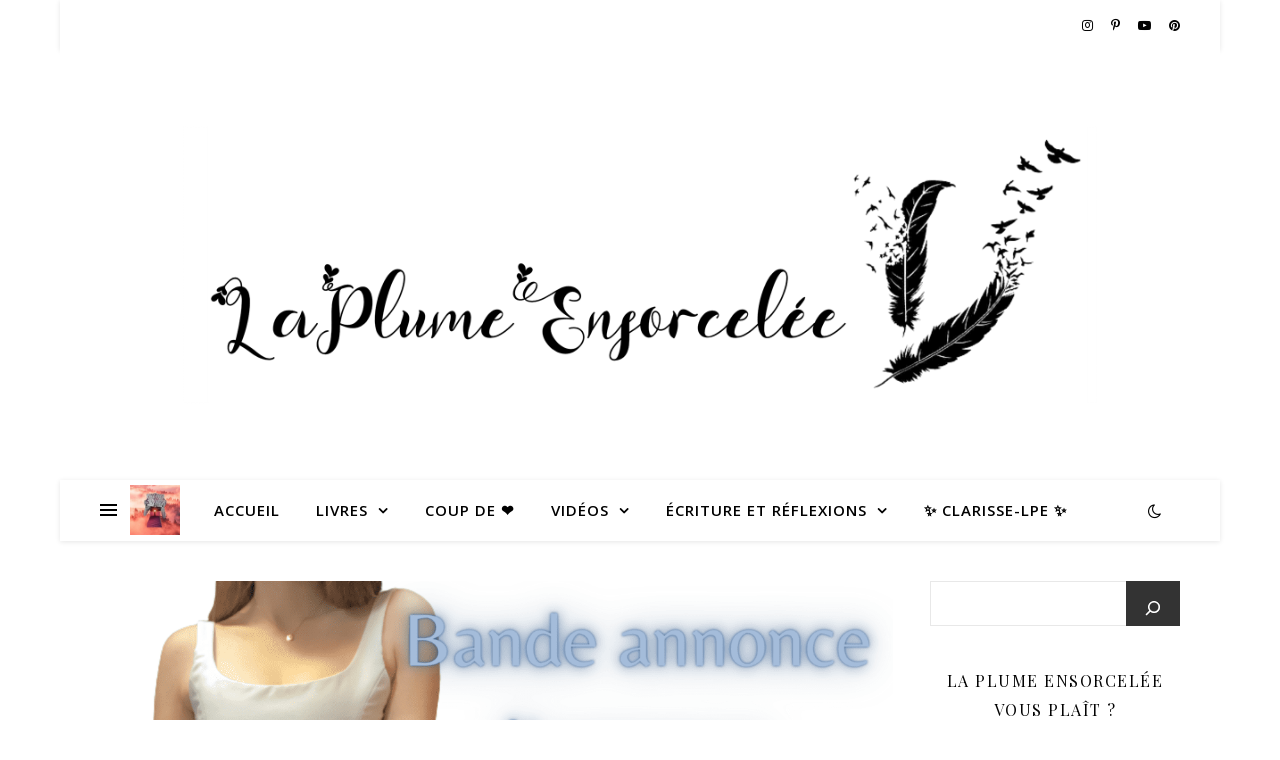

--- FILE ---
content_type: text/html; charset=UTF-8
request_url: https://la-plume-ensorcelee.clarisse.cloud/tag/bande-annonce-livresque/
body_size: 22166
content:
<!DOCTYPE html>
<html lang="fr-FR">
<head>
	<meta charset="UTF-8">
	<meta name="viewport" content="width=device-width, initial-scale=1.0" />
	<link rel="profile" href="https://gmpg.org/xfn/11">

<title>Bande annonce livresque</title>
<meta name='robots' content='max-image-preview:large' />
<link rel='dns-prefetch' href='//fonts.googleapis.com' />
<link rel="alternate" type="application/rss+xml" title=" &raquo; Flux" href="https://la-plume-ensorcelee.clarisse.cloud/feed/" />
<link rel="alternate" type="application/rss+xml" title=" &raquo; Flux des commentaires" href="https://la-plume-ensorcelee.clarisse.cloud/comments/feed/" />
<link rel="alternate" type="application/rss+xml" title=" &raquo; Flux de l’étiquette Bande annonce livresque" href="https://la-plume-ensorcelee.clarisse.cloud/tag/bande-annonce-livresque/feed/" />
<style id='wp-img-auto-sizes-contain-inline-css' type='text/css'>
img:is([sizes=auto i],[sizes^="auto," i]){contain-intrinsic-size:3000px 1500px}
/*# sourceURL=wp-img-auto-sizes-contain-inline-css */
</style>
<link rel='stylesheet' id='sbi_styles-css' href='https://la-plume-ensorcelee.clarisse.cloud/wp-content/plugins/instagram-feed/css/sbi-styles.min.css?ver=6.8.0' type='text/css' media='all' />
<style id='wp-emoji-styles-inline-css' type='text/css'>

	img.wp-smiley, img.emoji {
		display: inline !important;
		border: none !important;
		box-shadow: none !important;
		height: 1em !important;
		width: 1em !important;
		margin: 0 0.07em !important;
		vertical-align: -0.1em !important;
		background: none !important;
		padding: 0 !important;
	}
/*# sourceURL=wp-emoji-styles-inline-css */
</style>
<link rel='stylesheet' id='wp-block-library-css' href='https://la-plume-ensorcelee.clarisse.cloud/wp-includes/css/dist/block-library/style.min.css?ver=6.9' type='text/css' media='all' />
<style id='wp-block-gallery-inline-css' type='text/css'>
.blocks-gallery-grid:not(.has-nested-images),.wp-block-gallery:not(.has-nested-images){display:flex;flex-wrap:wrap;list-style-type:none;margin:0;padding:0}.blocks-gallery-grid:not(.has-nested-images) .blocks-gallery-image,.blocks-gallery-grid:not(.has-nested-images) .blocks-gallery-item,.wp-block-gallery:not(.has-nested-images) .blocks-gallery-image,.wp-block-gallery:not(.has-nested-images) .blocks-gallery-item{display:flex;flex-direction:column;flex-grow:1;justify-content:center;margin:0 1em 1em 0;position:relative;width:calc(50% - 1em)}.blocks-gallery-grid:not(.has-nested-images) .blocks-gallery-image:nth-of-type(2n),.blocks-gallery-grid:not(.has-nested-images) .blocks-gallery-item:nth-of-type(2n),.wp-block-gallery:not(.has-nested-images) .blocks-gallery-image:nth-of-type(2n),.wp-block-gallery:not(.has-nested-images) .blocks-gallery-item:nth-of-type(2n){margin-right:0}.blocks-gallery-grid:not(.has-nested-images) .blocks-gallery-image figure,.blocks-gallery-grid:not(.has-nested-images) .blocks-gallery-item figure,.wp-block-gallery:not(.has-nested-images) .blocks-gallery-image figure,.wp-block-gallery:not(.has-nested-images) .blocks-gallery-item figure{align-items:flex-end;display:flex;height:100%;justify-content:flex-start;margin:0}.blocks-gallery-grid:not(.has-nested-images) .blocks-gallery-image img,.blocks-gallery-grid:not(.has-nested-images) .blocks-gallery-item img,.wp-block-gallery:not(.has-nested-images) .blocks-gallery-image img,.wp-block-gallery:not(.has-nested-images) .blocks-gallery-item img{display:block;height:auto;max-width:100%;width:auto}.blocks-gallery-grid:not(.has-nested-images) .blocks-gallery-image figcaption,.blocks-gallery-grid:not(.has-nested-images) .blocks-gallery-item figcaption,.wp-block-gallery:not(.has-nested-images) .blocks-gallery-image figcaption,.wp-block-gallery:not(.has-nested-images) .blocks-gallery-item figcaption{background:linear-gradient(0deg,#000000b3,#0000004d 70%,#0000);bottom:0;box-sizing:border-box;color:#fff;font-size:.8em;margin:0;max-height:100%;overflow:auto;padding:3em .77em .7em;position:absolute;text-align:center;width:100%;z-index:2}.blocks-gallery-grid:not(.has-nested-images) .blocks-gallery-image figcaption img,.blocks-gallery-grid:not(.has-nested-images) .blocks-gallery-item figcaption img,.wp-block-gallery:not(.has-nested-images) .blocks-gallery-image figcaption img,.wp-block-gallery:not(.has-nested-images) .blocks-gallery-item figcaption img{display:inline}.blocks-gallery-grid:not(.has-nested-images) figcaption,.wp-block-gallery:not(.has-nested-images) figcaption{flex-grow:1}.blocks-gallery-grid:not(.has-nested-images).is-cropped .blocks-gallery-image a,.blocks-gallery-grid:not(.has-nested-images).is-cropped .blocks-gallery-image img,.blocks-gallery-grid:not(.has-nested-images).is-cropped .blocks-gallery-item a,.blocks-gallery-grid:not(.has-nested-images).is-cropped .blocks-gallery-item img,.wp-block-gallery:not(.has-nested-images).is-cropped .blocks-gallery-image a,.wp-block-gallery:not(.has-nested-images).is-cropped .blocks-gallery-image img,.wp-block-gallery:not(.has-nested-images).is-cropped .blocks-gallery-item a,.wp-block-gallery:not(.has-nested-images).is-cropped .blocks-gallery-item img{flex:1;height:100%;object-fit:cover;width:100%}.blocks-gallery-grid:not(.has-nested-images).columns-1 .blocks-gallery-image,.blocks-gallery-grid:not(.has-nested-images).columns-1 .blocks-gallery-item,.wp-block-gallery:not(.has-nested-images).columns-1 .blocks-gallery-image,.wp-block-gallery:not(.has-nested-images).columns-1 .blocks-gallery-item{margin-right:0;width:100%}@media (min-width:600px){.blocks-gallery-grid:not(.has-nested-images).columns-3 .blocks-gallery-image,.blocks-gallery-grid:not(.has-nested-images).columns-3 .blocks-gallery-item,.wp-block-gallery:not(.has-nested-images).columns-3 .blocks-gallery-image,.wp-block-gallery:not(.has-nested-images).columns-3 .blocks-gallery-item{margin-right:1em;width:calc(33.33333% - .66667em)}.blocks-gallery-grid:not(.has-nested-images).columns-4 .blocks-gallery-image,.blocks-gallery-grid:not(.has-nested-images).columns-4 .blocks-gallery-item,.wp-block-gallery:not(.has-nested-images).columns-4 .blocks-gallery-image,.wp-block-gallery:not(.has-nested-images).columns-4 .blocks-gallery-item{margin-right:1em;width:calc(25% - .75em)}.blocks-gallery-grid:not(.has-nested-images).columns-5 .blocks-gallery-image,.blocks-gallery-grid:not(.has-nested-images).columns-5 .blocks-gallery-item,.wp-block-gallery:not(.has-nested-images).columns-5 .blocks-gallery-image,.wp-block-gallery:not(.has-nested-images).columns-5 .blocks-gallery-item{margin-right:1em;width:calc(20% - .8em)}.blocks-gallery-grid:not(.has-nested-images).columns-6 .blocks-gallery-image,.blocks-gallery-grid:not(.has-nested-images).columns-6 .blocks-gallery-item,.wp-block-gallery:not(.has-nested-images).columns-6 .blocks-gallery-image,.wp-block-gallery:not(.has-nested-images).columns-6 .blocks-gallery-item{margin-right:1em;width:calc(16.66667% - .83333em)}.blocks-gallery-grid:not(.has-nested-images).columns-7 .blocks-gallery-image,.blocks-gallery-grid:not(.has-nested-images).columns-7 .blocks-gallery-item,.wp-block-gallery:not(.has-nested-images).columns-7 .blocks-gallery-image,.wp-block-gallery:not(.has-nested-images).columns-7 .blocks-gallery-item{margin-right:1em;width:calc(14.28571% - .85714em)}.blocks-gallery-grid:not(.has-nested-images).columns-8 .blocks-gallery-image,.blocks-gallery-grid:not(.has-nested-images).columns-8 .blocks-gallery-item,.wp-block-gallery:not(.has-nested-images).columns-8 .blocks-gallery-image,.wp-block-gallery:not(.has-nested-images).columns-8 .blocks-gallery-item{margin-right:1em;width:calc(12.5% - .875em)}.blocks-gallery-grid:not(.has-nested-images).columns-1 .blocks-gallery-image:nth-of-type(1n),.blocks-gallery-grid:not(.has-nested-images).columns-1 .blocks-gallery-item:nth-of-type(1n),.blocks-gallery-grid:not(.has-nested-images).columns-2 .blocks-gallery-image:nth-of-type(2n),.blocks-gallery-grid:not(.has-nested-images).columns-2 .blocks-gallery-item:nth-of-type(2n),.blocks-gallery-grid:not(.has-nested-images).columns-3 .blocks-gallery-image:nth-of-type(3n),.blocks-gallery-grid:not(.has-nested-images).columns-3 .blocks-gallery-item:nth-of-type(3n),.blocks-gallery-grid:not(.has-nested-images).columns-4 .blocks-gallery-image:nth-of-type(4n),.blocks-gallery-grid:not(.has-nested-images).columns-4 .blocks-gallery-item:nth-of-type(4n),.blocks-gallery-grid:not(.has-nested-images).columns-5 .blocks-gallery-image:nth-of-type(5n),.blocks-gallery-grid:not(.has-nested-images).columns-5 .blocks-gallery-item:nth-of-type(5n),.blocks-gallery-grid:not(.has-nested-images).columns-6 .blocks-gallery-image:nth-of-type(6n),.blocks-gallery-grid:not(.has-nested-images).columns-6 .blocks-gallery-item:nth-of-type(6n),.blocks-gallery-grid:not(.has-nested-images).columns-7 .blocks-gallery-image:nth-of-type(7n),.blocks-gallery-grid:not(.has-nested-images).columns-7 .blocks-gallery-item:nth-of-type(7n),.blocks-gallery-grid:not(.has-nested-images).columns-8 .blocks-gallery-image:nth-of-type(8n),.blocks-gallery-grid:not(.has-nested-images).columns-8 .blocks-gallery-item:nth-of-type(8n),.wp-block-gallery:not(.has-nested-images).columns-1 .blocks-gallery-image:nth-of-type(1n),.wp-block-gallery:not(.has-nested-images).columns-1 .blocks-gallery-item:nth-of-type(1n),.wp-block-gallery:not(.has-nested-images).columns-2 .blocks-gallery-image:nth-of-type(2n),.wp-block-gallery:not(.has-nested-images).columns-2 .blocks-gallery-item:nth-of-type(2n),.wp-block-gallery:not(.has-nested-images).columns-3 .blocks-gallery-image:nth-of-type(3n),.wp-block-gallery:not(.has-nested-images).columns-3 .blocks-gallery-item:nth-of-type(3n),.wp-block-gallery:not(.has-nested-images).columns-4 .blocks-gallery-image:nth-of-type(4n),.wp-block-gallery:not(.has-nested-images).columns-4 .blocks-gallery-item:nth-of-type(4n),.wp-block-gallery:not(.has-nested-images).columns-5 .blocks-gallery-image:nth-of-type(5n),.wp-block-gallery:not(.has-nested-images).columns-5 .blocks-gallery-item:nth-of-type(5n),.wp-block-gallery:not(.has-nested-images).columns-6 .blocks-gallery-image:nth-of-type(6n),.wp-block-gallery:not(.has-nested-images).columns-6 .blocks-gallery-item:nth-of-type(6n),.wp-block-gallery:not(.has-nested-images).columns-7 .blocks-gallery-image:nth-of-type(7n),.wp-block-gallery:not(.has-nested-images).columns-7 .blocks-gallery-item:nth-of-type(7n),.wp-block-gallery:not(.has-nested-images).columns-8 .blocks-gallery-image:nth-of-type(8n),.wp-block-gallery:not(.has-nested-images).columns-8 .blocks-gallery-item:nth-of-type(8n){margin-right:0}}.blocks-gallery-grid:not(.has-nested-images) .blocks-gallery-image:last-child,.blocks-gallery-grid:not(.has-nested-images) .blocks-gallery-item:last-child,.wp-block-gallery:not(.has-nested-images) .blocks-gallery-image:last-child,.wp-block-gallery:not(.has-nested-images) .blocks-gallery-item:last-child{margin-right:0}.blocks-gallery-grid:not(.has-nested-images).alignleft,.blocks-gallery-grid:not(.has-nested-images).alignright,.wp-block-gallery:not(.has-nested-images).alignleft,.wp-block-gallery:not(.has-nested-images).alignright{max-width:420px;width:100%}.blocks-gallery-grid:not(.has-nested-images).aligncenter .blocks-gallery-item figure,.wp-block-gallery:not(.has-nested-images).aligncenter .blocks-gallery-item figure{justify-content:center}.wp-block-gallery:not(.is-cropped) .blocks-gallery-item{align-self:flex-start}figure.wp-block-gallery.has-nested-images{align-items:normal}.wp-block-gallery.has-nested-images figure.wp-block-image:not(#individual-image){margin:0;width:calc(50% - var(--wp--style--unstable-gallery-gap, 16px)/2)}.wp-block-gallery.has-nested-images figure.wp-block-image{box-sizing:border-box;display:flex;flex-direction:column;flex-grow:1;justify-content:center;max-width:100%;position:relative}.wp-block-gallery.has-nested-images figure.wp-block-image>a,.wp-block-gallery.has-nested-images figure.wp-block-image>div{flex-direction:column;flex-grow:1;margin:0}.wp-block-gallery.has-nested-images figure.wp-block-image img{display:block;height:auto;max-width:100%!important;width:auto}.wp-block-gallery.has-nested-images figure.wp-block-image figcaption,.wp-block-gallery.has-nested-images figure.wp-block-image:has(figcaption):before{bottom:0;left:0;max-height:100%;position:absolute;right:0}.wp-block-gallery.has-nested-images figure.wp-block-image:has(figcaption):before{backdrop-filter:blur(3px);content:"";height:100%;-webkit-mask-image:linear-gradient(0deg,#000 20%,#0000);mask-image:linear-gradient(0deg,#000 20%,#0000);max-height:40%;pointer-events:none}.wp-block-gallery.has-nested-images figure.wp-block-image figcaption{box-sizing:border-box;color:#fff;font-size:13px;margin:0;overflow:auto;padding:1em;text-align:center;text-shadow:0 0 1.5px #000}.wp-block-gallery.has-nested-images figure.wp-block-image figcaption::-webkit-scrollbar{height:12px;width:12px}.wp-block-gallery.has-nested-images figure.wp-block-image figcaption::-webkit-scrollbar-track{background-color:initial}.wp-block-gallery.has-nested-images figure.wp-block-image figcaption::-webkit-scrollbar-thumb{background-clip:padding-box;background-color:initial;border:3px solid #0000;border-radius:8px}.wp-block-gallery.has-nested-images figure.wp-block-image figcaption:focus-within::-webkit-scrollbar-thumb,.wp-block-gallery.has-nested-images figure.wp-block-image figcaption:focus::-webkit-scrollbar-thumb,.wp-block-gallery.has-nested-images figure.wp-block-image figcaption:hover::-webkit-scrollbar-thumb{background-color:#fffc}.wp-block-gallery.has-nested-images figure.wp-block-image figcaption{scrollbar-color:#0000 #0000;scrollbar-gutter:stable both-edges;scrollbar-width:thin}.wp-block-gallery.has-nested-images figure.wp-block-image figcaption:focus,.wp-block-gallery.has-nested-images figure.wp-block-image figcaption:focus-within,.wp-block-gallery.has-nested-images figure.wp-block-image figcaption:hover{scrollbar-color:#fffc #0000}.wp-block-gallery.has-nested-images figure.wp-block-image figcaption{will-change:transform}@media (hover:none){.wp-block-gallery.has-nested-images figure.wp-block-image figcaption{scrollbar-color:#fffc #0000}}.wp-block-gallery.has-nested-images figure.wp-block-image figcaption{background:linear-gradient(0deg,#0006,#0000)}.wp-block-gallery.has-nested-images figure.wp-block-image figcaption img{display:inline}.wp-block-gallery.has-nested-images figure.wp-block-image figcaption a{color:inherit}.wp-block-gallery.has-nested-images figure.wp-block-image.has-custom-border img{box-sizing:border-box}.wp-block-gallery.has-nested-images figure.wp-block-image.has-custom-border>a,.wp-block-gallery.has-nested-images figure.wp-block-image.has-custom-border>div,.wp-block-gallery.has-nested-images figure.wp-block-image.is-style-rounded>a,.wp-block-gallery.has-nested-images figure.wp-block-image.is-style-rounded>div{flex:1 1 auto}.wp-block-gallery.has-nested-images figure.wp-block-image.has-custom-border figcaption,.wp-block-gallery.has-nested-images figure.wp-block-image.is-style-rounded figcaption{background:none;color:inherit;flex:initial;margin:0;padding:10px 10px 9px;position:relative;text-shadow:none}.wp-block-gallery.has-nested-images figure.wp-block-image.has-custom-border:before,.wp-block-gallery.has-nested-images figure.wp-block-image.is-style-rounded:before{content:none}.wp-block-gallery.has-nested-images figcaption{flex-basis:100%;flex-grow:1;text-align:center}.wp-block-gallery.has-nested-images:not(.is-cropped) figure.wp-block-image:not(#individual-image){margin-bottom:auto;margin-top:0}.wp-block-gallery.has-nested-images.is-cropped figure.wp-block-image:not(#individual-image){align-self:inherit}.wp-block-gallery.has-nested-images.is-cropped figure.wp-block-image:not(#individual-image)>a,.wp-block-gallery.has-nested-images.is-cropped figure.wp-block-image:not(#individual-image)>div:not(.components-drop-zone){display:flex}.wp-block-gallery.has-nested-images.is-cropped figure.wp-block-image:not(#individual-image) a,.wp-block-gallery.has-nested-images.is-cropped figure.wp-block-image:not(#individual-image) img{flex:1 0 0%;height:100%;object-fit:cover;width:100%}.wp-block-gallery.has-nested-images.columns-1 figure.wp-block-image:not(#individual-image){width:100%}@media (min-width:600px){.wp-block-gallery.has-nested-images.columns-3 figure.wp-block-image:not(#individual-image){width:calc(33.33333% - var(--wp--style--unstable-gallery-gap, 16px)*.66667)}.wp-block-gallery.has-nested-images.columns-4 figure.wp-block-image:not(#individual-image){width:calc(25% - var(--wp--style--unstable-gallery-gap, 16px)*.75)}.wp-block-gallery.has-nested-images.columns-5 figure.wp-block-image:not(#individual-image){width:calc(20% - var(--wp--style--unstable-gallery-gap, 16px)*.8)}.wp-block-gallery.has-nested-images.columns-6 figure.wp-block-image:not(#individual-image){width:calc(16.66667% - var(--wp--style--unstable-gallery-gap, 16px)*.83333)}.wp-block-gallery.has-nested-images.columns-7 figure.wp-block-image:not(#individual-image){width:calc(14.28571% - var(--wp--style--unstable-gallery-gap, 16px)*.85714)}.wp-block-gallery.has-nested-images.columns-8 figure.wp-block-image:not(#individual-image){width:calc(12.5% - var(--wp--style--unstable-gallery-gap, 16px)*.875)}.wp-block-gallery.has-nested-images.columns-default figure.wp-block-image:not(#individual-image){width:calc(33.33% - var(--wp--style--unstable-gallery-gap, 16px)*.66667)}.wp-block-gallery.has-nested-images.columns-default figure.wp-block-image:not(#individual-image):first-child:nth-last-child(2),.wp-block-gallery.has-nested-images.columns-default figure.wp-block-image:not(#individual-image):first-child:nth-last-child(2)~figure.wp-block-image:not(#individual-image){width:calc(50% - var(--wp--style--unstable-gallery-gap, 16px)*.5)}.wp-block-gallery.has-nested-images.columns-default figure.wp-block-image:not(#individual-image):first-child:last-child{width:100%}}.wp-block-gallery.has-nested-images.alignleft,.wp-block-gallery.has-nested-images.alignright{max-width:420px;width:100%}.wp-block-gallery.has-nested-images.aligncenter{justify-content:center}
/*# sourceURL=https://la-plume-ensorcelee.clarisse.cloud/wp-includes/blocks/gallery/style.min.css */
</style>
<style id='wp-block-image-inline-css' type='text/css'>
.wp-block-image>a,.wp-block-image>figure>a{display:inline-block}.wp-block-image img{box-sizing:border-box;height:auto;max-width:100%;vertical-align:bottom}@media not (prefers-reduced-motion){.wp-block-image img.hide{visibility:hidden}.wp-block-image img.show{animation:show-content-image .4s}}.wp-block-image[style*=border-radius] img,.wp-block-image[style*=border-radius]>a{border-radius:inherit}.wp-block-image.has-custom-border img{box-sizing:border-box}.wp-block-image.aligncenter{text-align:center}.wp-block-image.alignfull>a,.wp-block-image.alignwide>a{width:100%}.wp-block-image.alignfull img,.wp-block-image.alignwide img{height:auto;width:100%}.wp-block-image .aligncenter,.wp-block-image .alignleft,.wp-block-image .alignright,.wp-block-image.aligncenter,.wp-block-image.alignleft,.wp-block-image.alignright{display:table}.wp-block-image .aligncenter>figcaption,.wp-block-image .alignleft>figcaption,.wp-block-image .alignright>figcaption,.wp-block-image.aligncenter>figcaption,.wp-block-image.alignleft>figcaption,.wp-block-image.alignright>figcaption{caption-side:bottom;display:table-caption}.wp-block-image .alignleft{float:left;margin:.5em 1em .5em 0}.wp-block-image .alignright{float:right;margin:.5em 0 .5em 1em}.wp-block-image .aligncenter{margin-left:auto;margin-right:auto}.wp-block-image :where(figcaption){margin-bottom:1em;margin-top:.5em}.wp-block-image.is-style-circle-mask img{border-radius:9999px}@supports ((-webkit-mask-image:none) or (mask-image:none)) or (-webkit-mask-image:none){.wp-block-image.is-style-circle-mask img{border-radius:0;-webkit-mask-image:url('data:image/svg+xml;utf8,<svg viewBox="0 0 100 100" xmlns="http://www.w3.org/2000/svg"><circle cx="50" cy="50" r="50"/></svg>');mask-image:url('data:image/svg+xml;utf8,<svg viewBox="0 0 100 100" xmlns="http://www.w3.org/2000/svg"><circle cx="50" cy="50" r="50"/></svg>');mask-mode:alpha;-webkit-mask-position:center;mask-position:center;-webkit-mask-repeat:no-repeat;mask-repeat:no-repeat;-webkit-mask-size:contain;mask-size:contain}}:root :where(.wp-block-image.is-style-rounded img,.wp-block-image .is-style-rounded img){border-radius:9999px}.wp-block-image figure{margin:0}.wp-lightbox-container{display:flex;flex-direction:column;position:relative}.wp-lightbox-container img{cursor:zoom-in}.wp-lightbox-container img:hover+button{opacity:1}.wp-lightbox-container button{align-items:center;backdrop-filter:blur(16px) saturate(180%);background-color:#5a5a5a40;border:none;border-radius:4px;cursor:zoom-in;display:flex;height:20px;justify-content:center;opacity:0;padding:0;position:absolute;right:16px;text-align:center;top:16px;width:20px;z-index:100}@media not (prefers-reduced-motion){.wp-lightbox-container button{transition:opacity .2s ease}}.wp-lightbox-container button:focus-visible{outline:3px auto #5a5a5a40;outline:3px auto -webkit-focus-ring-color;outline-offset:3px}.wp-lightbox-container button:hover{cursor:pointer;opacity:1}.wp-lightbox-container button:focus{opacity:1}.wp-lightbox-container button:focus,.wp-lightbox-container button:hover,.wp-lightbox-container button:not(:hover):not(:active):not(.has-background){background-color:#5a5a5a40;border:none}.wp-lightbox-overlay{box-sizing:border-box;cursor:zoom-out;height:100vh;left:0;overflow:hidden;position:fixed;top:0;visibility:hidden;width:100%;z-index:100000}.wp-lightbox-overlay .close-button{align-items:center;cursor:pointer;display:flex;justify-content:center;min-height:40px;min-width:40px;padding:0;position:absolute;right:calc(env(safe-area-inset-right) + 16px);top:calc(env(safe-area-inset-top) + 16px);z-index:5000000}.wp-lightbox-overlay .close-button:focus,.wp-lightbox-overlay .close-button:hover,.wp-lightbox-overlay .close-button:not(:hover):not(:active):not(.has-background){background:none;border:none}.wp-lightbox-overlay .lightbox-image-container{height:var(--wp--lightbox-container-height);left:50%;overflow:hidden;position:absolute;top:50%;transform:translate(-50%,-50%);transform-origin:top left;width:var(--wp--lightbox-container-width);z-index:9999999999}.wp-lightbox-overlay .wp-block-image{align-items:center;box-sizing:border-box;display:flex;height:100%;justify-content:center;margin:0;position:relative;transform-origin:0 0;width:100%;z-index:3000000}.wp-lightbox-overlay .wp-block-image img{height:var(--wp--lightbox-image-height);min-height:var(--wp--lightbox-image-height);min-width:var(--wp--lightbox-image-width);width:var(--wp--lightbox-image-width)}.wp-lightbox-overlay .wp-block-image figcaption{display:none}.wp-lightbox-overlay button{background:none;border:none}.wp-lightbox-overlay .scrim{background-color:#fff;height:100%;opacity:.9;position:absolute;width:100%;z-index:2000000}.wp-lightbox-overlay.active{visibility:visible}@media not (prefers-reduced-motion){.wp-lightbox-overlay.active{animation:turn-on-visibility .25s both}.wp-lightbox-overlay.active img{animation:turn-on-visibility .35s both}.wp-lightbox-overlay.show-closing-animation:not(.active){animation:turn-off-visibility .35s both}.wp-lightbox-overlay.show-closing-animation:not(.active) img{animation:turn-off-visibility .25s both}.wp-lightbox-overlay.zoom.active{animation:none;opacity:1;visibility:visible}.wp-lightbox-overlay.zoom.active .lightbox-image-container{animation:lightbox-zoom-in .4s}.wp-lightbox-overlay.zoom.active .lightbox-image-container img{animation:none}.wp-lightbox-overlay.zoom.active .scrim{animation:turn-on-visibility .4s forwards}.wp-lightbox-overlay.zoom.show-closing-animation:not(.active){animation:none}.wp-lightbox-overlay.zoom.show-closing-animation:not(.active) .lightbox-image-container{animation:lightbox-zoom-out .4s}.wp-lightbox-overlay.zoom.show-closing-animation:not(.active) .lightbox-image-container img{animation:none}.wp-lightbox-overlay.zoom.show-closing-animation:not(.active) .scrim{animation:turn-off-visibility .4s forwards}}@keyframes show-content-image{0%{visibility:hidden}99%{visibility:hidden}to{visibility:visible}}@keyframes turn-on-visibility{0%{opacity:0}to{opacity:1}}@keyframes turn-off-visibility{0%{opacity:1;visibility:visible}99%{opacity:0;visibility:visible}to{opacity:0;visibility:hidden}}@keyframes lightbox-zoom-in{0%{transform:translate(calc((-100vw + var(--wp--lightbox-scrollbar-width))/2 + var(--wp--lightbox-initial-left-position)),calc(-50vh + var(--wp--lightbox-initial-top-position))) scale(var(--wp--lightbox-scale))}to{transform:translate(-50%,-50%) scale(1)}}@keyframes lightbox-zoom-out{0%{transform:translate(-50%,-50%) scale(1);visibility:visible}99%{visibility:visible}to{transform:translate(calc((-100vw + var(--wp--lightbox-scrollbar-width))/2 + var(--wp--lightbox-initial-left-position)),calc(-50vh + var(--wp--lightbox-initial-top-position))) scale(var(--wp--lightbox-scale));visibility:hidden}}
/*# sourceURL=https://la-plume-ensorcelee.clarisse.cloud/wp-includes/blocks/image/style.min.css */
</style>
<style id='wp-block-search-inline-css' type='text/css'>
.wp-block-search__button{margin-left:10px;word-break:normal}.wp-block-search__button.has-icon{line-height:0}.wp-block-search__button svg{height:1.25em;min-height:24px;min-width:24px;width:1.25em;fill:currentColor;vertical-align:text-bottom}:where(.wp-block-search__button){border:1px solid #ccc;padding:6px 10px}.wp-block-search__inside-wrapper{display:flex;flex:auto;flex-wrap:nowrap;max-width:100%}.wp-block-search__label{width:100%}.wp-block-search.wp-block-search__button-only .wp-block-search__button{box-sizing:border-box;display:flex;flex-shrink:0;justify-content:center;margin-left:0;max-width:100%}.wp-block-search.wp-block-search__button-only .wp-block-search__inside-wrapper{min-width:0!important;transition-property:width}.wp-block-search.wp-block-search__button-only .wp-block-search__input{flex-basis:100%;transition-duration:.3s}.wp-block-search.wp-block-search__button-only.wp-block-search__searchfield-hidden,.wp-block-search.wp-block-search__button-only.wp-block-search__searchfield-hidden .wp-block-search__inside-wrapper{overflow:hidden}.wp-block-search.wp-block-search__button-only.wp-block-search__searchfield-hidden .wp-block-search__input{border-left-width:0!important;border-right-width:0!important;flex-basis:0;flex-grow:0;margin:0;min-width:0!important;padding-left:0!important;padding-right:0!important;width:0!important}:where(.wp-block-search__input){appearance:none;border:1px solid #949494;flex-grow:1;font-family:inherit;font-size:inherit;font-style:inherit;font-weight:inherit;letter-spacing:inherit;line-height:inherit;margin-left:0;margin-right:0;min-width:3rem;padding:8px;text-decoration:unset!important;text-transform:inherit}:where(.wp-block-search__button-inside .wp-block-search__inside-wrapper){background-color:#fff;border:1px solid #949494;box-sizing:border-box;padding:4px}:where(.wp-block-search__button-inside .wp-block-search__inside-wrapper) .wp-block-search__input{border:none;border-radius:0;padding:0 4px}:where(.wp-block-search__button-inside .wp-block-search__inside-wrapper) .wp-block-search__input:focus{outline:none}:where(.wp-block-search__button-inside .wp-block-search__inside-wrapper) :where(.wp-block-search__button){padding:4px 8px}.wp-block-search.aligncenter .wp-block-search__inside-wrapper{margin:auto}.wp-block[data-align=right] .wp-block-search.wp-block-search__button-only .wp-block-search__inside-wrapper{float:right}
/*# sourceURL=https://la-plume-ensorcelee.clarisse.cloud/wp-includes/blocks/search/style.min.css */
</style>
<style id='global-styles-inline-css' type='text/css'>
:root{--wp--preset--aspect-ratio--square: 1;--wp--preset--aspect-ratio--4-3: 4/3;--wp--preset--aspect-ratio--3-4: 3/4;--wp--preset--aspect-ratio--3-2: 3/2;--wp--preset--aspect-ratio--2-3: 2/3;--wp--preset--aspect-ratio--16-9: 16/9;--wp--preset--aspect-ratio--9-16: 9/16;--wp--preset--color--black: #000000;--wp--preset--color--cyan-bluish-gray: #abb8c3;--wp--preset--color--white: #ffffff;--wp--preset--color--pale-pink: #f78da7;--wp--preset--color--vivid-red: #cf2e2e;--wp--preset--color--luminous-vivid-orange: #ff6900;--wp--preset--color--luminous-vivid-amber: #fcb900;--wp--preset--color--light-green-cyan: #7bdcb5;--wp--preset--color--vivid-green-cyan: #00d084;--wp--preset--color--pale-cyan-blue: #8ed1fc;--wp--preset--color--vivid-cyan-blue: #0693e3;--wp--preset--color--vivid-purple: #9b51e0;--wp--preset--gradient--vivid-cyan-blue-to-vivid-purple: linear-gradient(135deg,rgb(6,147,227) 0%,rgb(155,81,224) 100%);--wp--preset--gradient--light-green-cyan-to-vivid-green-cyan: linear-gradient(135deg,rgb(122,220,180) 0%,rgb(0,208,130) 100%);--wp--preset--gradient--luminous-vivid-amber-to-luminous-vivid-orange: linear-gradient(135deg,rgb(252,185,0) 0%,rgb(255,105,0) 100%);--wp--preset--gradient--luminous-vivid-orange-to-vivid-red: linear-gradient(135deg,rgb(255,105,0) 0%,rgb(207,46,46) 100%);--wp--preset--gradient--very-light-gray-to-cyan-bluish-gray: linear-gradient(135deg,rgb(238,238,238) 0%,rgb(169,184,195) 100%);--wp--preset--gradient--cool-to-warm-spectrum: linear-gradient(135deg,rgb(74,234,220) 0%,rgb(151,120,209) 20%,rgb(207,42,186) 40%,rgb(238,44,130) 60%,rgb(251,105,98) 80%,rgb(254,248,76) 100%);--wp--preset--gradient--blush-light-purple: linear-gradient(135deg,rgb(255,206,236) 0%,rgb(152,150,240) 100%);--wp--preset--gradient--blush-bordeaux: linear-gradient(135deg,rgb(254,205,165) 0%,rgb(254,45,45) 50%,rgb(107,0,62) 100%);--wp--preset--gradient--luminous-dusk: linear-gradient(135deg,rgb(255,203,112) 0%,rgb(199,81,192) 50%,rgb(65,88,208) 100%);--wp--preset--gradient--pale-ocean: linear-gradient(135deg,rgb(255,245,203) 0%,rgb(182,227,212) 50%,rgb(51,167,181) 100%);--wp--preset--gradient--electric-grass: linear-gradient(135deg,rgb(202,248,128) 0%,rgb(113,206,126) 100%);--wp--preset--gradient--midnight: linear-gradient(135deg,rgb(2,3,129) 0%,rgb(40,116,252) 100%);--wp--preset--font-size--small: 13px;--wp--preset--font-size--medium: 20px;--wp--preset--font-size--large: 36px;--wp--preset--font-size--x-large: 42px;--wp--preset--spacing--20: 0.44rem;--wp--preset--spacing--30: 0.67rem;--wp--preset--spacing--40: 1rem;--wp--preset--spacing--50: 1.5rem;--wp--preset--spacing--60: 2.25rem;--wp--preset--spacing--70: 3.38rem;--wp--preset--spacing--80: 5.06rem;--wp--preset--shadow--natural: 6px 6px 9px rgba(0, 0, 0, 0.2);--wp--preset--shadow--deep: 12px 12px 50px rgba(0, 0, 0, 0.4);--wp--preset--shadow--sharp: 6px 6px 0px rgba(0, 0, 0, 0.2);--wp--preset--shadow--outlined: 6px 6px 0px -3px rgb(255, 255, 255), 6px 6px rgb(0, 0, 0);--wp--preset--shadow--crisp: 6px 6px 0px rgb(0, 0, 0);}:where(.is-layout-flex){gap: 0.5em;}:where(.is-layout-grid){gap: 0.5em;}body .is-layout-flex{display: flex;}.is-layout-flex{flex-wrap: wrap;align-items: center;}.is-layout-flex > :is(*, div){margin: 0;}body .is-layout-grid{display: grid;}.is-layout-grid > :is(*, div){margin: 0;}:where(.wp-block-columns.is-layout-flex){gap: 2em;}:where(.wp-block-columns.is-layout-grid){gap: 2em;}:where(.wp-block-post-template.is-layout-flex){gap: 1.25em;}:where(.wp-block-post-template.is-layout-grid){gap: 1.25em;}.has-black-color{color: var(--wp--preset--color--black) !important;}.has-cyan-bluish-gray-color{color: var(--wp--preset--color--cyan-bluish-gray) !important;}.has-white-color{color: var(--wp--preset--color--white) !important;}.has-pale-pink-color{color: var(--wp--preset--color--pale-pink) !important;}.has-vivid-red-color{color: var(--wp--preset--color--vivid-red) !important;}.has-luminous-vivid-orange-color{color: var(--wp--preset--color--luminous-vivid-orange) !important;}.has-luminous-vivid-amber-color{color: var(--wp--preset--color--luminous-vivid-amber) !important;}.has-light-green-cyan-color{color: var(--wp--preset--color--light-green-cyan) !important;}.has-vivid-green-cyan-color{color: var(--wp--preset--color--vivid-green-cyan) !important;}.has-pale-cyan-blue-color{color: var(--wp--preset--color--pale-cyan-blue) !important;}.has-vivid-cyan-blue-color{color: var(--wp--preset--color--vivid-cyan-blue) !important;}.has-vivid-purple-color{color: var(--wp--preset--color--vivid-purple) !important;}.has-black-background-color{background-color: var(--wp--preset--color--black) !important;}.has-cyan-bluish-gray-background-color{background-color: var(--wp--preset--color--cyan-bluish-gray) !important;}.has-white-background-color{background-color: var(--wp--preset--color--white) !important;}.has-pale-pink-background-color{background-color: var(--wp--preset--color--pale-pink) !important;}.has-vivid-red-background-color{background-color: var(--wp--preset--color--vivid-red) !important;}.has-luminous-vivid-orange-background-color{background-color: var(--wp--preset--color--luminous-vivid-orange) !important;}.has-luminous-vivid-amber-background-color{background-color: var(--wp--preset--color--luminous-vivid-amber) !important;}.has-light-green-cyan-background-color{background-color: var(--wp--preset--color--light-green-cyan) !important;}.has-vivid-green-cyan-background-color{background-color: var(--wp--preset--color--vivid-green-cyan) !important;}.has-pale-cyan-blue-background-color{background-color: var(--wp--preset--color--pale-cyan-blue) !important;}.has-vivid-cyan-blue-background-color{background-color: var(--wp--preset--color--vivid-cyan-blue) !important;}.has-vivid-purple-background-color{background-color: var(--wp--preset--color--vivid-purple) !important;}.has-black-border-color{border-color: var(--wp--preset--color--black) !important;}.has-cyan-bluish-gray-border-color{border-color: var(--wp--preset--color--cyan-bluish-gray) !important;}.has-white-border-color{border-color: var(--wp--preset--color--white) !important;}.has-pale-pink-border-color{border-color: var(--wp--preset--color--pale-pink) !important;}.has-vivid-red-border-color{border-color: var(--wp--preset--color--vivid-red) !important;}.has-luminous-vivid-orange-border-color{border-color: var(--wp--preset--color--luminous-vivid-orange) !important;}.has-luminous-vivid-amber-border-color{border-color: var(--wp--preset--color--luminous-vivid-amber) !important;}.has-light-green-cyan-border-color{border-color: var(--wp--preset--color--light-green-cyan) !important;}.has-vivid-green-cyan-border-color{border-color: var(--wp--preset--color--vivid-green-cyan) !important;}.has-pale-cyan-blue-border-color{border-color: var(--wp--preset--color--pale-cyan-blue) !important;}.has-vivid-cyan-blue-border-color{border-color: var(--wp--preset--color--vivid-cyan-blue) !important;}.has-vivid-purple-border-color{border-color: var(--wp--preset--color--vivid-purple) !important;}.has-vivid-cyan-blue-to-vivid-purple-gradient-background{background: var(--wp--preset--gradient--vivid-cyan-blue-to-vivid-purple) !important;}.has-light-green-cyan-to-vivid-green-cyan-gradient-background{background: var(--wp--preset--gradient--light-green-cyan-to-vivid-green-cyan) !important;}.has-luminous-vivid-amber-to-luminous-vivid-orange-gradient-background{background: var(--wp--preset--gradient--luminous-vivid-amber-to-luminous-vivid-orange) !important;}.has-luminous-vivid-orange-to-vivid-red-gradient-background{background: var(--wp--preset--gradient--luminous-vivid-orange-to-vivid-red) !important;}.has-very-light-gray-to-cyan-bluish-gray-gradient-background{background: var(--wp--preset--gradient--very-light-gray-to-cyan-bluish-gray) !important;}.has-cool-to-warm-spectrum-gradient-background{background: var(--wp--preset--gradient--cool-to-warm-spectrum) !important;}.has-blush-light-purple-gradient-background{background: var(--wp--preset--gradient--blush-light-purple) !important;}.has-blush-bordeaux-gradient-background{background: var(--wp--preset--gradient--blush-bordeaux) !important;}.has-luminous-dusk-gradient-background{background: var(--wp--preset--gradient--luminous-dusk) !important;}.has-pale-ocean-gradient-background{background: var(--wp--preset--gradient--pale-ocean) !important;}.has-electric-grass-gradient-background{background: var(--wp--preset--gradient--electric-grass) !important;}.has-midnight-gradient-background{background: var(--wp--preset--gradient--midnight) !important;}.has-small-font-size{font-size: var(--wp--preset--font-size--small) !important;}.has-medium-font-size{font-size: var(--wp--preset--font-size--medium) !important;}.has-large-font-size{font-size: var(--wp--preset--font-size--large) !important;}.has-x-large-font-size{font-size: var(--wp--preset--font-size--x-large) !important;}
/*# sourceURL=global-styles-inline-css */
</style>
<style id='core-block-supports-inline-css' type='text/css'>
.wp-block-gallery.wp-block-gallery-2{--wp--style--unstable-gallery-gap:var( --wp--style--gallery-gap-default, var( --gallery-block--gutter-size, var( --wp--style--block-gap, 0.5em ) ) );gap:var( --wp--style--gallery-gap-default, var( --gallery-block--gutter-size, var( --wp--style--block-gap, 0.5em ) ) );}.wp-block-gallery.wp-block-gallery-3{--wp--style--unstable-gallery-gap:var( --wp--style--gallery-gap-default, var( --gallery-block--gutter-size, var( --wp--style--block-gap, 0.5em ) ) );gap:var( --wp--style--gallery-gap-default, var( --gallery-block--gutter-size, var( --wp--style--block-gap, 0.5em ) ) );}
/*# sourceURL=core-block-supports-inline-css */
</style>

<style id='classic-theme-styles-inline-css' type='text/css'>
/*! This file is auto-generated */
.wp-block-button__link{color:#fff;background-color:#32373c;border-radius:9999px;box-shadow:none;text-decoration:none;padding:calc(.667em + 2px) calc(1.333em + 2px);font-size:1.125em}.wp-block-file__button{background:#32373c;color:#fff;text-decoration:none}
/*# sourceURL=/wp-includes/css/classic-themes.min.css */
</style>
<link rel='stylesheet' id='wpa-css-css' href='https://la-plume-ensorcelee.clarisse.cloud/wp-content/plugins/honeypot/includes/css/wpa.css?ver=2.2.09' type='text/css' media='all' />
<link rel='stylesheet' id='dashicons-css' href='https://la-plume-ensorcelee.clarisse.cloud/wp-includes/css/dashicons.min.css?ver=6.9' type='text/css' media='all' />
<link rel='stylesheet' id='post-views-counter-frontend-css' href='https://la-plume-ensorcelee.clarisse.cloud/wp-content/plugins/post-views-counter/css/frontend.min.css?ver=1.5.2' type='text/css' media='all' />
<link rel='stylesheet' id='ashe-style-css' href='https://la-plume-ensorcelee.clarisse.cloud/wp-content/themes/ashe/style.css?ver=1.9.7' type='text/css' media='all' />
<link rel='stylesheet' id='fontawesome-css' href='https://la-plume-ensorcelee.clarisse.cloud/wp-content/themes/ashe/assets/css/font-awesome.css?ver=6.9' type='text/css' media='all' />
<link rel='stylesheet' id='fontello-css' href='https://la-plume-ensorcelee.clarisse.cloud/wp-content/themes/ashe/assets/css/fontello.css?ver=6.9' type='text/css' media='all' />
<link rel='stylesheet' id='slick-css' href='https://la-plume-ensorcelee.clarisse.cloud/wp-content/themes/ashe/assets/css/slick.css?ver=6.9' type='text/css' media='all' />
<link rel='stylesheet' id='scrollbar-css' href='https://la-plume-ensorcelee.clarisse.cloud/wp-content/themes/ashe/assets/css/perfect-scrollbar.css?ver=6.9' type='text/css' media='all' />
<link rel='stylesheet' id='ashe-responsive-css' href='https://la-plume-ensorcelee.clarisse.cloud/wp-content/themes/ashe/assets/css/responsive.css?ver=1.9.7' type='text/css' media='all' />
<link rel='stylesheet' id='ashe-playfair-font-css' href='//fonts.googleapis.com/css?family=Playfair+Display%3A400%2C700&#038;ver=1.0.0' type='text/css' media='all' />
<link rel='stylesheet' id='ashe-opensans-font-css' href='//fonts.googleapis.com/css?family=Open+Sans%3A400italic%2C400%2C600italic%2C600%2C700italic%2C700&#038;ver=1.0.0' type='text/css' media='all' />
<link rel='stylesheet' id='ashe-rokkitt-font-css' href='//fonts.googleapis.com/css?family=Rokkitt&#038;ver=1.0.0' type='text/css' media='all' />
<link rel='stylesheet' id='newsletter-css' href='https://la-plume-ensorcelee.clarisse.cloud/wp-content/plugins/newsletter/style.css?ver=8.7.5' type='text/css' media='all' />
<script type="text/javascript" src="https://la-plume-ensorcelee.clarisse.cloud/wp-includes/js/jquery/jquery.min.js?ver=3.7.1" id="jquery-core-js"></script>
<script type="text/javascript" src="https://la-plume-ensorcelee.clarisse.cloud/wp-includes/js/jquery/jquery-migrate.min.js?ver=3.4.1" id="jquery-migrate-js"></script>
<link rel="https://api.w.org/" href="https://la-plume-ensorcelee.clarisse.cloud/wp-json/" /><link rel="alternate" title="JSON" type="application/json" href="https://la-plume-ensorcelee.clarisse.cloud/wp-json/wp/v2/tags/272" /><link rel="EditURI" type="application/rsd+xml" title="RSD" href="https://la-plume-ensorcelee.clarisse.cloud/xmlrpc.php?rsd" />
<meta name="generator" content="WordPress 6.9" />
		<script>
			document.documentElement.className = document.documentElement.className.replace('no-js', 'js');
		</script>
				<style>
			.no-js img.lazyload {
				display: none;
			}

			figure.wp-block-image img.lazyloading {
				min-width: 150px;
			}

						.lazyload, .lazyloading {
				opacity: 0;
			}

			.lazyloaded {
				opacity: 1;
				transition: opacity 400ms;
				transition-delay: 0ms;
			}

					</style>
		<style id="ashe_dynamic_css">#top-bar {background-color: #ffffff;}#top-bar a {color: #000000;}#top-bar a:hover,#top-bar li.current-menu-item > a,#top-bar li.current-menu-ancestor > a,#top-bar .sub-menu li.current-menu-item > a,#top-bar .sub-menu li.current-menu-ancestor> a {color: #dd3333;}#top-menu .sub-menu,#top-menu .sub-menu a {background-color: #ffffff;border-color: rgba(0,0,0, 0.05);}@media screen and ( max-width: 979px ) {.top-bar-socials {float: none !important;}.top-bar-socials a {line-height: 40px !important;}}.header-logo a,.site-description {color: #000000;}.entry-header {background-color: #ffffff;}#main-nav {background-color: #ffffff;box-shadow: 0px 1px 5px rgba(0,0,0, 0.1);}#featured-links h6 {background-color: rgba(255,255,255, 0.85);color: #000000;}#main-nav a,#main-nav i,#main-nav #s {color: #000000;}.main-nav-sidebar span,.sidebar-alt-close-btn span {background-color: #000000;}#main-nav a:hover,#main-nav i:hover,#main-nav li.current-menu-item > a,#main-nav li.current-menu-ancestor > a,#main-nav .sub-menu li.current-menu-item > a,#main-nav .sub-menu li.current-menu-ancestor> a {color: #dd3333;}.main-nav-sidebar:hover span {background-color: #dd3333;}#main-menu .sub-menu,#main-menu .sub-menu a {background-color: #ffffff;border-color: rgba(0,0,0, 0.05);}#main-nav #s {background-color: #ffffff;}#main-nav #s::-webkit-input-placeholder { /* Chrome/Opera/Safari */color: rgba(0,0,0, 0.7);}#main-nav #s::-moz-placeholder { /* Firefox 19+ */color: rgba(0,0,0, 0.7);}#main-nav #s:-ms-input-placeholder { /* IE 10+ */color: rgba(0,0,0, 0.7);}#main-nav #s:-moz-placeholder { /* Firefox 18- */color: rgba(0,0,0, 0.7);}/* Background */.sidebar-alt,#featured-links,.main-content,.featured-slider-area,.page-content select,.page-content input,.page-content textarea {background-color: #ffffff;}/* Text */.page-content,.page-content select,.page-content input,.page-content textarea,.page-content .post-author a,.page-content .ashe-widget a,.page-content .comment-author {color: #464646;}/* Title */.page-content h1,.page-content h2,.page-content h3,.page-content h4,.page-content h5,.page-content h6,.page-content .post-title a,.page-content .author-description h4 a,.page-content .related-posts h4 a,.page-content .blog-pagination .previous-page a,.page-content .blog-pagination .next-page a,blockquote,.page-content .post-share a {color: #030303;}.page-content .post-title a:hover {color: rgba(3,3,3, 0.75);}/* Meta */.page-content .post-date,.page-content .post-comments,.page-content .post-author,.page-content [data-layout*="list"] .post-author a,.page-content .related-post-date,.page-content .comment-meta a,.page-content .author-share a,.page-content .post-tags a,.page-content .tagcloud a,.widget_categories li,.widget_archive li,.ahse-subscribe-box p,.rpwwt-post-author,.rpwwt-post-categories,.rpwwt-post-date,.rpwwt-post-comments-number {color: #a1a1a1;}.page-content input::-webkit-input-placeholder { /* Chrome/Opera/Safari */color: #a1a1a1;}.page-content input::-moz-placeholder { /* Firefox 19+ */color: #a1a1a1;}.page-content input:-ms-input-placeholder { /* IE 10+ */color: #a1a1a1;}.page-content input:-moz-placeholder { /* Firefox 18- */color: #a1a1a1;}/* Accent */a,.post-categories,.page-content .ashe-widget.widget_text a {color: #dd3333;}/* Disable TMP.page-content .elementor a,.page-content .elementor a:hover {color: inherit;}*/.ps-container > .ps-scrollbar-y-rail > .ps-scrollbar-y {background: #dd3333;}a:not(.header-logo-a):hover {color: rgba(221,51,51, 0.8);}blockquote {border-color: #dd3333;}/* Selection */::-moz-selection {color: #ffffff;background: #dd3333;}::selection {color: #ffffff;background: #dd3333;}/* Border */.page-content .post-footer,[data-layout*="list"] .blog-grid > li,.page-content .author-description,.page-content .related-posts,.page-content .entry-comments,.page-content .ashe-widget li,.page-content #wp-calendar,.page-content #wp-calendar caption,.page-content #wp-calendar tbody td,.page-content .widget_nav_menu li a,.page-content .tagcloud a,.page-content select,.page-content input,.page-content textarea,.widget-title h2:before,.widget-title h2:after,.post-tags a,.gallery-caption,.wp-caption-text,table tr,table th,table td,pre,.category-description {border-color: #e8e8e8;}hr {background-color: #e8e8e8;}/* Buttons */.widget_search i,.widget_search #searchsubmit,.wp-block-search button,.single-navigation i,.page-content .submit,.page-content .blog-pagination.numeric a,.page-content .blog-pagination.load-more a,.page-content .ashe-subscribe-box input[type="submit"],.page-content .widget_wysija input[type="submit"],.page-content .post-password-form input[type="submit"],.page-content .wpcf7 [type="submit"] {color: #ffffff;background-color: #333333;}.single-navigation i:hover,.page-content .submit:hover,.ashe-boxed-style .page-content .submit:hover,.page-content .blog-pagination.numeric a:hover,.ashe-boxed-style .page-content .blog-pagination.numeric a:hover,.page-content .blog-pagination.numeric span,.page-content .blog-pagination.load-more a:hover,.page-content .ashe-subscribe-box input[type="submit"]:hover,.page-content .widget_wysija input[type="submit"]:hover,.page-content .post-password-form input[type="submit"]:hover,.page-content .wpcf7 [type="submit"]:hover {color: #ffffff;background-color: #dd3333;}/* Image Overlay */.image-overlay,#infscr-loading,.page-content h4.image-overlay {color: #ffffff;background-color: rgba(73,73,73, 0.3);}.image-overlay a,.post-slider .prev-arrow,.post-slider .next-arrow,.page-content .image-overlay a,#featured-slider .slick-arrow,#featured-slider .slider-dots {color: #ffffff;}.slide-caption {background: rgba(255,255,255, 0.95);}#featured-slider .slick-active {background: #ffffff;}#page-footer,#page-footer select,#page-footer input,#page-footer textarea {background-color: #f6f6f6;color: #333333;}#page-footer,#page-footer a,#page-footer select,#page-footer input,#page-footer textarea {color: #333333;}#page-footer #s::-webkit-input-placeholder { /* Chrome/Opera/Safari */color: #333333;}#page-footer #s::-moz-placeholder { /* Firefox 19+ */color: #333333;}#page-footer #s:-ms-input-placeholder { /* IE 10+ */color: #333333;}#page-footer #s:-moz-placeholder { /* Firefox 18- */color: #333333;}/* Title */#page-footer h1,#page-footer h2,#page-footer h3,#page-footer h4,#page-footer h5,#page-footer h6 {color: #111111;}#page-footer a:hover {color: #dd3333;}/* Border */#page-footer a,#page-footer .ashe-widget li,#page-footer #wp-calendar,#page-footer #wp-calendar caption,#page-footer #wp-calendar tbody td,#page-footer .widget_nav_menu li a,#page-footer select,#page-footer input,#page-footer textarea,#page-footer .widget-title h2:before,#page-footer .widget-title h2:after,.footer-widgets {border-color: #e0dbdb;}#page-footer hr {background-color: #e0dbdb;}.ashe-preloader-wrap {background-color: #ffffff;}@media screen and ( max-width: 640px ) {.related-posts {display: none;}}.header-logo a {font-family: 'Rokkitt';}#top-menu li a {font-family: 'Open Sans';}#main-menu li a {font-family: 'Open Sans';}#mobile-menu li,.mobile-menu-btn a {font-family: 'Open Sans';}#top-menu li a,#main-menu li a,#mobile-menu li,.mobile-menu-btn a {text-transform: uppercase;}.boxed-wrapper {max-width: 1160px;}.sidebar-alt {max-width: 320px;left: -320px; padding: 85px 35px 0px;}.sidebar-left,.sidebar-right {width: 287px;}.main-container {width: calc(100% - 287px);width: -webkit-calc(100% - 287px);}#top-bar > div,#main-nav > div,#featured-links,.main-content,.page-footer-inner,.featured-slider-area.boxed-wrapper {padding-left: 40px;padding-right: 40px;}#top-menu {float: left;}.top-bar-socials {float: right;}.entry-header {height: 500px;background-image:url(https://la-plume-ensorcelee.clarisse.cloud/wp-content/uploads/2021/12/la-plume-ensorcelee-banner-wp-1024x350-2.png);background-size: cover;}.entry-header {background-position: center center;}.logo-img {max-width: 500px;}.mini-logo a {max-width: 50px;}#main-nav {text-align: center;}.main-nav-sidebar {position: absolute;top: 0px;left: 40px;z-index: 1;}.main-nav-icons {position: absolute;top: 0px;right: 40px;z-index: 2;}.mini-logo {position: absolute;left: auto;top: 0;}.main-nav-sidebar ~ .mini-logo {margin-left: 30px;}#featured-links .featured-link {margin-right: 20px;}#featured-links .featured-link:last-of-type {margin-right: 0;}#featured-links .featured-link {width: calc( (100% - -20px) / 0 - 1px);width: -webkit-calc( (100% - -20px) / 0- 1px);}.featured-link:nth-child(1) .cv-inner {display: none;}.featured-link:nth-child(2) .cv-inner {display: none;}.featured-link:nth-child(3) .cv-inner {display: none;}.blog-grid > li {width: 100%;margin-bottom: 30px;}.sidebar-right {padding-left: 37px;}.post-content > p:not(.wp-block-tag-cloud):first-of-type:first-letter {font-family: "Playfair Display";font-weight: 400;float: left;margin: 0px 12px 0 0;font-size: 80px;line-height: 65px;text-align: center;}.blog-post .post-content > p:not(.wp-block-tag-cloud):first-of-type:first-letter {color: #030303;}@-moz-document url-prefix() {.post-content > p:not(.wp-block-tag-cloud):first-of-type:first-letter {margin-top: 10px !important;}}.footer-widgets > .ashe-widget {width: 30%;margin-right: 5%;}.footer-widgets > .ashe-widget:nth-child(3n+3) {margin-right: 0;}.footer-widgets > .ashe-widget:nth-child(3n+4) {clear: both;}.copyright-info {float: right;}.footer-socials {float: left;}.woocommerce div.product .stock,.woocommerce div.product p.price,.woocommerce div.product span.price,.woocommerce ul.products li.product .price,.woocommerce-Reviews .woocommerce-review__author,.woocommerce form .form-row .required,.woocommerce form .form-row.woocommerce-invalid label,.woocommerce .page-content div.product .woocommerce-tabs ul.tabs li a {color: #464646;}.woocommerce a.remove:hover {color: #464646 !important;}.woocommerce a.remove,.woocommerce .product_meta,.page-content .woocommerce-breadcrumb,.page-content .woocommerce-review-link,.page-content .woocommerce-breadcrumb a,.page-content .woocommerce-MyAccount-navigation-link a,.woocommerce .woocommerce-info:before,.woocommerce .page-content .woocommerce-result-count,.woocommerce-page .page-content .woocommerce-result-count,.woocommerce-Reviews .woocommerce-review__published-date,.woocommerce .product_list_widget .quantity,.woocommerce .widget_products .amount,.woocommerce .widget_price_filter .price_slider_amount,.woocommerce .widget_recently_viewed_products .amount,.woocommerce .widget_top_rated_products .amount,.woocommerce .widget_recent_reviews .reviewer {color: #a1a1a1;}.woocommerce a.remove {color: #a1a1a1 !important;}p.demo_store,.woocommerce-store-notice,.woocommerce span.onsale { background-color: #dd3333;}.woocommerce .star-rating::before,.woocommerce .star-rating span::before,.woocommerce .page-content ul.products li.product .button,.page-content .woocommerce ul.products li.product .button,.page-content .woocommerce-MyAccount-navigation-link.is-active a,.page-content .woocommerce-MyAccount-navigation-link a:hover { color: #dd3333;}.woocommerce form.login,.woocommerce form.register,.woocommerce-account fieldset,.woocommerce form.checkout_coupon,.woocommerce .woocommerce-info,.woocommerce .woocommerce-error,.woocommerce .woocommerce-message,.woocommerce .widget_shopping_cart .total,.woocommerce.widget_shopping_cart .total,.woocommerce-Reviews .comment_container,.woocommerce-cart #payment ul.payment_methods,#add_payment_method #payment ul.payment_methods,.woocommerce-checkout #payment ul.payment_methods,.woocommerce div.product .woocommerce-tabs ul.tabs::before,.woocommerce div.product .woocommerce-tabs ul.tabs::after,.woocommerce div.product .woocommerce-tabs ul.tabs li,.woocommerce .woocommerce-MyAccount-navigation-link,.select2-container--default .select2-selection--single {border-color: #e8e8e8;}.woocommerce-cart #payment,#add_payment_method #payment,.woocommerce-checkout #payment,.woocommerce .woocommerce-info,.woocommerce .woocommerce-error,.woocommerce .woocommerce-message,.woocommerce div.product .woocommerce-tabs ul.tabs li {background-color: rgba(232,232,232, 0.3);}.woocommerce-cart #payment div.payment_box::before,#add_payment_method #payment div.payment_box::before,.woocommerce-checkout #payment div.payment_box::before {border-color: rgba(232,232,232, 0.5);}.woocommerce-cart #payment div.payment_box,#add_payment_method #payment div.payment_box,.woocommerce-checkout #payment div.payment_box {background-color: rgba(232,232,232, 0.5);}.page-content .woocommerce input.button,.page-content .woocommerce a.button,.page-content .woocommerce a.button.alt,.page-content .woocommerce button.button.alt,.page-content .woocommerce input.button.alt,.page-content .woocommerce #respond input#submit.alt,.woocommerce .page-content .widget_product_search input[type="submit"],.woocommerce .page-content .woocommerce-message .button,.woocommerce .page-content a.button.alt,.woocommerce .page-content button.button.alt,.woocommerce .page-content #respond input#submit,.woocommerce .page-content .widget_price_filter .button,.woocommerce .page-content .woocommerce-message .button,.woocommerce-page .page-content .woocommerce-message .button,.woocommerce .page-content nav.woocommerce-pagination ul li a,.woocommerce .page-content nav.woocommerce-pagination ul li span {color: #ffffff;background-color: #333333;}.page-content .woocommerce input.button:hover,.page-content .woocommerce a.button:hover,.page-content .woocommerce a.button.alt:hover,.ashe-boxed-style .page-content .woocommerce a.button.alt:hover,.page-content .woocommerce button.button.alt:hover,.page-content .woocommerce input.button.alt:hover,.page-content .woocommerce #respond input#submit.alt:hover,.woocommerce .page-content .woocommerce-message .button:hover,.woocommerce .page-content a.button.alt:hover,.woocommerce .page-content button.button.alt:hover,.ashe-boxed-style.woocommerce .page-content button.button.alt:hover,.ashe-boxed-style.woocommerce .page-content #respond input#submit:hover,.woocommerce .page-content #respond input#submit:hover,.woocommerce .page-content .widget_price_filter .button:hover,.woocommerce .page-content .woocommerce-message .button:hover,.woocommerce-page .page-content .woocommerce-message .button:hover,.woocommerce .page-content nav.woocommerce-pagination ul li a:hover,.woocommerce .page-content nav.woocommerce-pagination ul li span.current {color: #ffffff;background-color: #dd3333;}.woocommerce .page-content nav.woocommerce-pagination ul li a.prev,.woocommerce .page-content nav.woocommerce-pagination ul li a.next {color: #333333;}.woocommerce .page-content nav.woocommerce-pagination ul li a.prev:hover,.woocommerce .page-content nav.woocommerce-pagination ul li a.next:hover {color: #dd3333;}.woocommerce .page-content nav.woocommerce-pagination ul li a.prev:after,.woocommerce .page-content nav.woocommerce-pagination ul li a.next:after {color: #ffffff;}.woocommerce .page-content nav.woocommerce-pagination ul li a.prev:hover:after,.woocommerce .page-content nav.woocommerce-pagination ul li a.next:hover:after {color: #ffffff;}.cssload-cube{background-color:#333333;width:9px;height:9px;position:absolute;margin:auto;animation:cssload-cubemove 2s infinite ease-in-out;-o-animation:cssload-cubemove 2s infinite ease-in-out;-ms-animation:cssload-cubemove 2s infinite ease-in-out;-webkit-animation:cssload-cubemove 2s infinite ease-in-out;-moz-animation:cssload-cubemove 2s infinite ease-in-out}.cssload-cube1{left:13px;top:0;animation-delay:.1s;-o-animation-delay:.1s;-ms-animation-delay:.1s;-webkit-animation-delay:.1s;-moz-animation-delay:.1s}.cssload-cube2{left:25px;top:0;animation-delay:.2s;-o-animation-delay:.2s;-ms-animation-delay:.2s;-webkit-animation-delay:.2s;-moz-animation-delay:.2s}.cssload-cube3{left:38px;top:0;animation-delay:.3s;-o-animation-delay:.3s;-ms-animation-delay:.3s;-webkit-animation-delay:.3s;-moz-animation-delay:.3s}.cssload-cube4{left:0;top:13px;animation-delay:.1s;-o-animation-delay:.1s;-ms-animation-delay:.1s;-webkit-animation-delay:.1s;-moz-animation-delay:.1s}.cssload-cube5{left:13px;top:13px;animation-delay:.2s;-o-animation-delay:.2s;-ms-animation-delay:.2s;-webkit-animation-delay:.2s;-moz-animation-delay:.2s}.cssload-cube6{left:25px;top:13px;animation-delay:.3s;-o-animation-delay:.3s;-ms-animation-delay:.3s;-webkit-animation-delay:.3s;-moz-animation-delay:.3s}.cssload-cube7{left:38px;top:13px;animation-delay:.4s;-o-animation-delay:.4s;-ms-animation-delay:.4s;-webkit-animation-delay:.4s;-moz-animation-delay:.4s}.cssload-cube8{left:0;top:25px;animation-delay:.2s;-o-animation-delay:.2s;-ms-animation-delay:.2s;-webkit-animation-delay:.2s;-moz-animation-delay:.2s}.cssload-cube9{left:13px;top:25px;animation-delay:.3s;-o-animation-delay:.3s;-ms-animation-delay:.3s;-webkit-animation-delay:.3s;-moz-animation-delay:.3s}.cssload-cube10{left:25px;top:25px;animation-delay:.4s;-o-animation-delay:.4s;-ms-animation-delay:.4s;-webkit-animation-delay:.4s;-moz-animation-delay:.4s}.cssload-cube11{left:38px;top:25px;animation-delay:.5s;-o-animation-delay:.5s;-ms-animation-delay:.5s;-webkit-animation-delay:.5s;-moz-animation-delay:.5s}.cssload-cube12{left:0;top:38px;animation-delay:.3s;-o-animation-delay:.3s;-ms-animation-delay:.3s;-webkit-animation-delay:.3s;-moz-animation-delay:.3s}.cssload-cube13{left:13px;top:38px;animation-delay:.4s;-o-animation-delay:.4s;-ms-animation-delay:.4s;-webkit-animation-delay:.4s;-moz-animation-delay:.4s}.cssload-cube14{left:25px;top:38px;animation-delay:.5s;-o-animation-delay:.5s;-ms-animation-delay:.5s;-webkit-animation-delay:.5s;-moz-animation-delay:.5s}.cssload-cube15{left:38px;top:38px;animation-delay:.6s;-o-animation-delay:.6s;-ms-animation-delay:.6s;-webkit-animation-delay:.6s;-moz-animation-delay:.6s}.cssload-spinner{margin:auto;width:49px;height:49px;position:relative}@keyframes cssload-cubemove{35%{transform:scale(0.005)}50%{transform:scale(1.7)}65%{transform:scale(0.005)}}@-o-keyframes cssload-cubemove{35%{-o-transform:scale(0.005)}50%{-o-transform:scale(1.7)}65%{-o-transform:scale(0.005)}}@-ms-keyframes cssload-cubemove{35%{-ms-transform:scale(0.005)}50%{-ms-transform:scale(1.7)}65%{-ms-transform:scale(0.005)}}@-webkit-keyframes cssload-cubemove{35%{-webkit-transform:scale(0.005)}50%{-webkit-transform:scale(1.7)}65%{-webkit-transform:scale(0.005)}}@-moz-keyframes cssload-cubemove{35%{-moz-transform:scale(0.005)}50%{-moz-transform:scale(1.7)}65%{-moz-transform:scale(0.005)}}</style><style id="ashe_theme_styles"></style><meta name="generator" content="Elementor 3.28.1; features: additional_custom_breakpoints, e_local_google_fonts; settings: css_print_method-external, google_font-enabled, font_display-auto">
			<style>
				.e-con.e-parent:nth-of-type(n+4):not(.e-lazyloaded):not(.e-no-lazyload),
				.e-con.e-parent:nth-of-type(n+4):not(.e-lazyloaded):not(.e-no-lazyload) * {
					background-image: none !important;
				}
				@media screen and (max-height: 1024px) {
					.e-con.e-parent:nth-of-type(n+3):not(.e-lazyloaded):not(.e-no-lazyload),
					.e-con.e-parent:nth-of-type(n+3):not(.e-lazyloaded):not(.e-no-lazyload) * {
						background-image: none !important;
					}
				}
				@media screen and (max-height: 640px) {
					.e-con.e-parent:nth-of-type(n+2):not(.e-lazyloaded):not(.e-no-lazyload),
					.e-con.e-parent:nth-of-type(n+2):not(.e-lazyloaded):not(.e-no-lazyload) * {
						background-image: none !important;
					}
				}
			</style>
			<style type="text/css" id="custom-background-css">
body.custom-background { background-color: #ffffff; }
</style>
	<link rel="icon" href="https://la-plume-ensorcelee.clarisse.cloud/wp-content/uploads/2021/03/131990444_484197362546974_4442796611254201661_n-75x75.jpg" sizes="32x32" />
<link rel="icon" href="https://la-plume-ensorcelee.clarisse.cloud/wp-content/uploads/2021/03/131990444_484197362546974_4442796611254201661_n-300x300.jpg" sizes="192x192" />
<link rel="apple-touch-icon" href="https://la-plume-ensorcelee.clarisse.cloud/wp-content/uploads/2021/03/131990444_484197362546974_4442796611254201661_n-300x300.jpg" />
<meta name="msapplication-TileImage" content="https://la-plume-ensorcelee.clarisse.cloud/wp-content/uploads/2021/03/131990444_484197362546974_4442796611254201661_n-300x300.jpg" />
</head>

<body data-rsssl=1 class="archive tag tag-bande-annonce-livresque tag-272 custom-background wp-embed-responsive wp-theme-ashe elementor-default elementor-kit-1961">
	
	<!-- Preloader -->
	
<div class="ashe-preloader-wrap">

	<div class="cssload-spinner">
		<div class="cssload-cube cssload-cube0"></div>
		<div class="cssload-cube cssload-cube1"></div>
		<div class="cssload-cube cssload-cube2"></div>
		<div class="cssload-cube cssload-cube3"></div>
		<div class="cssload-cube cssload-cube4"></div>
		<div class="cssload-cube cssload-cube5"></div>
		<div class="cssload-cube cssload-cube6"></div>
		<div class="cssload-cube cssload-cube7"></div>
		<div class="cssload-cube cssload-cube8"></div>
		<div class="cssload-cube cssload-cube9"></div>
		<div class="cssload-cube cssload-cube10"></div>
		<div class="cssload-cube cssload-cube11"></div>
		<div class="cssload-cube cssload-cube12"></div>
		<div class="cssload-cube cssload-cube13"></div>
		<div class="cssload-cube cssload-cube14"></div>
		<div class="cssload-cube cssload-cube15"></div>
	</div>

</div><!-- .ashe-preloader-wrap -->


	<!-- Page Wrapper -->
	<div id="page-wrap">

		<!-- Boxed Wrapper -->
		<div id="page-header" class="boxed-wrapper">

		
<div id="top-bar" class="clear-fix">
	<div >
		
		
		<div class="top-bar-socials">

			
			<a href="https://www.instagram.com/laplumeensorcelee/" target="_blank">
				<i class="fa fa-instagram"></i>
			</a>
			
							<a href="https://ch.pinterest.com/laplumeensorcelee/" target="_blank">
					<i class="fa fa-pinterest-p"></i>
				</a>
			
							<a href="https://youtube.com/@laplumeensorcelee%20" target="_blank">
					<i class="fa fa-youtube-play"></i>
				</a>
			
							<a href="https://www.pinterest.ch/pianobouquine0198/_saved/" target="_blank">
					<i class="fa fa-pinterest"></i>
				</a>
			
		</div>

	
	</div>
</div><!-- #top-bar -->


	<div class="entry-header">
		<div class="cv-outer">
		<div class="cv-inner">
			<div class="header-logo">
				
									
										<a href="https://la-plume-ensorcelee.clarisse.cloud/" class="header-logo-a"></a>
					
								
				<p class="site-description"></p>
				
			</div>
		</div>
		</div>
	</div>


<div id="main-nav" class="clear-fix">

	<div >	
		
		<!-- Alt Sidebar Icon -->
				<div class="main-nav-sidebar">
			<div>
				<span></span>
				<span></span>
				<span></span>
			</div>
		</div>
		
		<!-- Mini Logo -->
				<div class="mini-logo">
			<a href="https://la-plume-ensorcelee.clarisse.cloud/" title="" >
				<img data-src="https://la-plume-ensorcelee.clarisse.cloud/wp-content/uploads/2021/03/cropped-131990444_484197362546974_4442796611254201661_n-1.jpg" alt="" src="[data-uri]" class="lazyload" style="--smush-placeholder-width: 512px; --smush-placeholder-aspect-ratio: 512/512;">
			</a>
		</div>
		
		<!-- Icons -->
		<div class="main-nav-icons">
							<div class="dark-mode-switcher">
					<i class="fa fa-moon-o" aria-hidden="true"></i>

									</div>
			
					</div>

		<nav class="main-menu-container"><ul id="main-menu" class=""><li id="menu-item-15" class="menu-item menu-item-type-custom menu-item-object-custom menu-item-home menu-item-15"><a href="https://la-plume-ensorcelee.clarisse.cloud">Accueil</a></li>
<li id="menu-item-18" class="menu-item menu-item-type-taxonomy menu-item-object-category menu-item-has-children menu-item-18"><a href="https://la-plume-ensorcelee.clarisse.cloud/category/livres/">LIVRES</a>
<ul class="sub-menu">
	<li id="menu-item-352" class="menu-item menu-item-type-taxonomy menu-item-object-category menu-item-352"><a href="https://la-plume-ensorcelee.clarisse.cloud/category/livres/lectures/">Special article book</a></li>
	<li id="menu-item-24" class="menu-item menu-item-type-taxonomy menu-item-object-category menu-item-24"><a href="https://la-plume-ensorcelee.clarisse.cloud/category/livres/romance/">Romance</a></li>
	<li id="menu-item-23" class="menu-item menu-item-type-taxonomy menu-item-object-category menu-item-23"><a href="https://la-plume-ensorcelee.clarisse.cloud/category/livres/fantasy/">Fantasy</a></li>
	<li id="menu-item-25" class="menu-item menu-item-type-taxonomy menu-item-object-category menu-item-25"><a href="https://la-plume-ensorcelee.clarisse.cloud/category/livres/fantastique/">Fantastique</a></li>
	<li id="menu-item-1024" class="menu-item menu-item-type-taxonomy menu-item-object-category menu-item-1024"><a href="https://la-plume-ensorcelee.clarisse.cloud/category/livres/livre/">Aventure</a></li>
	<li id="menu-item-273" class="menu-item menu-item-type-taxonomy menu-item-object-category menu-item-273"><a href="https://la-plume-ensorcelee.clarisse.cloud/category/livres/classique/">Classique</a></li>
	<li id="menu-item-22" class="menu-item menu-item-type-taxonomy menu-item-object-category menu-item-22"><a href="https://la-plume-ensorcelee.clarisse.cloud/category/livres/dystopie/">Dystopie</a></li>
	<li id="menu-item-26" class="menu-item menu-item-type-taxonomy menu-item-object-category menu-item-26"><a href="https://la-plume-ensorcelee.clarisse.cloud/category/livres/science-fiction/">Science-fiction</a></li>
	<li id="menu-item-128" class="menu-item menu-item-type-taxonomy menu-item-object-category menu-item-128"><a href="https://la-plume-ensorcelee.clarisse.cloud/category/livres/triller/">Thriller</a></li>
	<li id="menu-item-181" class="menu-item menu-item-type-taxonomy menu-item-object-category menu-item-181"><a href="https://la-plume-ensorcelee.clarisse.cloud/category/livres/policier/">Policier</a></li>
	<li id="menu-item-1414" class="menu-item menu-item-type-taxonomy menu-item-object-category menu-item-1414"><a href="https://la-plume-ensorcelee.clarisse.cloud/category/livres/autre/">Autre</a></li>
</ul>
</li>
<li id="menu-item-20" class="menu-item menu-item-type-taxonomy menu-item-object-category menu-item-20"><a href="https://la-plume-ensorcelee.clarisse.cloud/category/livres/coup-de-%e2%9d%a4%ef%b8%8f/">COUP DE ❤️</a></li>
<li id="menu-item-19" class="menu-item menu-item-type-taxonomy menu-item-object-category menu-item-has-children menu-item-19"><a href="https://la-plume-ensorcelee.clarisse.cloud/category/films-series/">Vidéos</a>
<ul class="sub-menu">
	<li id="menu-item-1422" class="menu-item menu-item-type-taxonomy menu-item-object-category menu-item-1422"><a href="https://la-plume-ensorcelee.clarisse.cloud/category/livres/bande-annonce-livresque/">Bande annonce livresque</a></li>
	<li id="menu-item-3418" class="menu-item menu-item-type-taxonomy menu-item-object-category menu-item-3418"><a href="https://la-plume-ensorcelee.clarisse.cloud/category/coup-de-coeur-ensorcele/">Coup de coeur ensorcelé</a></li>
	<li id="menu-item-1538" class="menu-item menu-item-type-taxonomy menu-item-object-category menu-item-1538"><a href="https://la-plume-ensorcelee.clarisse.cloud/category/special/playlist/">Playlist</a></li>
	<li id="menu-item-1875" class="menu-item menu-item-type-taxonomy menu-item-object-category menu-item-1875"><a href="https://la-plume-ensorcelee.clarisse.cloud/category/films-series/">FILMS &amp; SERIES</a></li>
</ul>
</li>
<li id="menu-item-288" class="menu-item menu-item-type-taxonomy menu-item-object-category menu-item-has-children menu-item-288"><a href="https://la-plume-ensorcelee.clarisse.cloud/category/ecriture-et-reflexions/">Écriture et Réflexions</a>
<ul class="sub-menu">
	<li id="menu-item-1105" class="menu-item menu-item-type-taxonomy menu-item-object-category menu-item-1105"><a href="https://la-plume-ensorcelee.clarisse.cloud/category/special/special-special/">Interview</a></li>
	<li id="menu-item-595" class="menu-item menu-item-type-taxonomy menu-item-object-category menu-item-595"><a href="https://la-plume-ensorcelee.clarisse.cloud/category/ecriture/">Écriture</a></li>
	<li id="menu-item-2781" class="menu-item menu-item-type-taxonomy menu-item-object-category menu-item-2781"><a href="https://la-plume-ensorcelee.clarisse.cloud/category/ecriture-et-reflexions/blabla/">Blabla-Réflexions</a></li>
</ul>
</li>
<li id="menu-item-995" class="menu-item menu-item-type-taxonomy menu-item-object-category menu-item-995"><a href="https://la-plume-ensorcelee.clarisse.cloud/category/a-propos/">✨ Clarisse-LPE ✨</a></li>
</ul></nav>
		<!-- Mobile Menu Button -->
		<span class="mobile-menu-btn">
			<a>Menu</a>		</span>

		<nav class="mobile-menu-container"><ul id="mobile-menu" class=""><li class="menu-item menu-item-type-custom menu-item-object-custom menu-item-home menu-item-15"><a href="https://la-plume-ensorcelee.clarisse.cloud">Accueil</a></li>
<li class="menu-item menu-item-type-taxonomy menu-item-object-category menu-item-has-children menu-item-18"><a href="https://la-plume-ensorcelee.clarisse.cloud/category/livres/">LIVRES</a>
<ul class="sub-menu">
	<li class="menu-item menu-item-type-taxonomy menu-item-object-category menu-item-352"><a href="https://la-plume-ensorcelee.clarisse.cloud/category/livres/lectures/">Special article book</a></li>
	<li class="menu-item menu-item-type-taxonomy menu-item-object-category menu-item-24"><a href="https://la-plume-ensorcelee.clarisse.cloud/category/livres/romance/">Romance</a></li>
	<li class="menu-item menu-item-type-taxonomy menu-item-object-category menu-item-23"><a href="https://la-plume-ensorcelee.clarisse.cloud/category/livres/fantasy/">Fantasy</a></li>
	<li class="menu-item menu-item-type-taxonomy menu-item-object-category menu-item-25"><a href="https://la-plume-ensorcelee.clarisse.cloud/category/livres/fantastique/">Fantastique</a></li>
	<li class="menu-item menu-item-type-taxonomy menu-item-object-category menu-item-1024"><a href="https://la-plume-ensorcelee.clarisse.cloud/category/livres/livre/">Aventure</a></li>
	<li class="menu-item menu-item-type-taxonomy menu-item-object-category menu-item-273"><a href="https://la-plume-ensorcelee.clarisse.cloud/category/livres/classique/">Classique</a></li>
	<li class="menu-item menu-item-type-taxonomy menu-item-object-category menu-item-22"><a href="https://la-plume-ensorcelee.clarisse.cloud/category/livres/dystopie/">Dystopie</a></li>
	<li class="menu-item menu-item-type-taxonomy menu-item-object-category menu-item-26"><a href="https://la-plume-ensorcelee.clarisse.cloud/category/livres/science-fiction/">Science-fiction</a></li>
	<li class="menu-item menu-item-type-taxonomy menu-item-object-category menu-item-128"><a href="https://la-plume-ensorcelee.clarisse.cloud/category/livres/triller/">Thriller</a></li>
	<li class="menu-item menu-item-type-taxonomy menu-item-object-category menu-item-181"><a href="https://la-plume-ensorcelee.clarisse.cloud/category/livres/policier/">Policier</a></li>
	<li class="menu-item menu-item-type-taxonomy menu-item-object-category menu-item-1414"><a href="https://la-plume-ensorcelee.clarisse.cloud/category/livres/autre/">Autre</a></li>
</ul>
</li>
<li class="menu-item menu-item-type-taxonomy menu-item-object-category menu-item-20"><a href="https://la-plume-ensorcelee.clarisse.cloud/category/livres/coup-de-%e2%9d%a4%ef%b8%8f/">COUP DE ❤️</a></li>
<li class="menu-item menu-item-type-taxonomy menu-item-object-category menu-item-has-children menu-item-19"><a href="https://la-plume-ensorcelee.clarisse.cloud/category/films-series/">Vidéos</a>
<ul class="sub-menu">
	<li class="menu-item menu-item-type-taxonomy menu-item-object-category menu-item-1422"><a href="https://la-plume-ensorcelee.clarisse.cloud/category/livres/bande-annonce-livresque/">Bande annonce livresque</a></li>
	<li class="menu-item menu-item-type-taxonomy menu-item-object-category menu-item-3418"><a href="https://la-plume-ensorcelee.clarisse.cloud/category/coup-de-coeur-ensorcele/">Coup de coeur ensorcelé</a></li>
	<li class="menu-item menu-item-type-taxonomy menu-item-object-category menu-item-1538"><a href="https://la-plume-ensorcelee.clarisse.cloud/category/special/playlist/">Playlist</a></li>
	<li class="menu-item menu-item-type-taxonomy menu-item-object-category menu-item-1875"><a href="https://la-plume-ensorcelee.clarisse.cloud/category/films-series/">FILMS &amp; SERIES</a></li>
</ul>
</li>
<li class="menu-item menu-item-type-taxonomy menu-item-object-category menu-item-has-children menu-item-288"><a href="https://la-plume-ensorcelee.clarisse.cloud/category/ecriture-et-reflexions/">Écriture et Réflexions</a>
<ul class="sub-menu">
	<li class="menu-item menu-item-type-taxonomy menu-item-object-category menu-item-1105"><a href="https://la-plume-ensorcelee.clarisse.cloud/category/special/special-special/">Interview</a></li>
	<li class="menu-item menu-item-type-taxonomy menu-item-object-category menu-item-595"><a href="https://la-plume-ensorcelee.clarisse.cloud/category/ecriture/">Écriture</a></li>
	<li class="menu-item menu-item-type-taxonomy menu-item-object-category menu-item-2781"><a href="https://la-plume-ensorcelee.clarisse.cloud/category/ecriture-et-reflexions/blabla/">Blabla-Réflexions</a></li>
</ul>
</li>
<li class="menu-item menu-item-type-taxonomy menu-item-object-category menu-item-995"><a href="https://la-plume-ensorcelee.clarisse.cloud/category/a-propos/">✨ Clarisse-LPE ✨</a></li>
 </ul></nav>
	</div>

</div><!-- #main-nav -->

		</div><!-- .boxed-wrapper -->

		<!-- Page Content -->
		<div class="page-content">

			
			
<div class="sidebar-alt-wrap">
	<div class="sidebar-alt-close image-overlay"></div>
	<aside class="sidebar-alt">

		<div class="sidebar-alt-close-btn">
			<span></span>
			<span></span>
		</div>

		<div id="search-4" class="ashe-widget widget_search"><form role="search" method="get" id="searchform" class="clear-fix" action="https://la-plume-ensorcelee.clarisse.cloud/"><input type="search" name="s" id="s" placeholder="Recherche…" data-placeholder="Saisissez votre texte et appuyez sur Entrée..." value="" /><i class="fa fa-search"></i><input type="submit" id="searchsubmit" value="st" /></form></div><div id="tag_cloud-3" class="ashe-widget widget_tag_cloud"><div class="widget-title"><h2>Étiquettes</h2></div><div class="tagcloud"><a href="https://la-plume-ensorcelee.clarisse.cloud/tag/5-etoiles/" class="tag-cloud-link tag-link-245 tag-link-position-1" style="font-size: 9.4pt;" aria-label="5 étoiles (7 éléments)">5 étoiles</a>
<a href="https://la-plume-ensorcelee.clarisse.cloud/tag/action/" class="tag-cloud-link tag-link-497 tag-link-position-2" style="font-size: 9.9833333333333pt;" aria-label="action (8 éléments)">action</a>
<a href="https://la-plume-ensorcelee.clarisse.cloud/tag/amitie/" class="tag-cloud-link tag-link-67 tag-link-position-3" style="font-size: 10.566666666667pt;" aria-label="amitié (9 éléments)">amitié</a>
<a href="https://la-plume-ensorcelee.clarisse.cloud/tag/amour/" class="tag-cloud-link tag-link-144 tag-link-position-4" style="font-size: 13.6pt;" aria-label="AMOUR (17 éléments)">AMOUR</a>
<a href="https://la-plume-ensorcelee.clarisse.cloud/tag/auto-edition/" class="tag-cloud-link tag-link-500 tag-link-position-5" style="font-size: 8.8166666666667pt;" aria-label="auto-édition (6 éléments)">auto-édition</a>
<a href="https://la-plume-ensorcelee.clarisse.cloud/tag/aventure/" class="tag-cloud-link tag-link-36 tag-link-position-6" style="font-size: 8.8166666666667pt;" aria-label="aventure (6 éléments)">aventure</a>
<a href="https://la-plume-ensorcelee.clarisse.cloud/tag/bande-annonce-livresque/" class="tag-cloud-link tag-link-272 tag-link-position-7" style="font-size: 9.4pt;" aria-label="Bande annonce livresque (7 éléments)">Bande annonce livresque</a>
<a href="https://la-plume-ensorcelee.clarisse.cloud/tag/bikers/" class="tag-cloud-link tag-link-409 tag-link-position-8" style="font-size: 9.4pt;" aria-label="Bikers (7 éléments)">Bikers</a>
<a href="https://la-plume-ensorcelee.clarisse.cloud/tag/butterfly-editions/" class="tag-cloud-link tag-link-361 tag-link-position-9" style="font-size: 8pt;" aria-label="Butterfly éditions (5 éléments)">Butterfly éditions</a>
<a href="https://la-plume-ensorcelee.clarisse.cloud/tag/charlene-kobel/" class="tag-cloud-link tag-link-253 tag-link-position-10" style="font-size: 8pt;" aria-label="Charlene Kobel (5 éléments)">Charlene Kobel</a>
<a href="https://la-plume-ensorcelee.clarisse.cloud/tag/coup-de-coeur/" class="tag-cloud-link tag-link-64 tag-link-position-11" style="font-size: 17.216666666667pt;" aria-label="COUP DE COEUR (36 éléments)">COUP DE COEUR</a>
<a href="https://la-plume-ensorcelee.clarisse.cloud/tag/dark-romance/" class="tag-cloud-link tag-link-385 tag-link-position-12" style="font-size: 8.8166666666667pt;" aria-label="Dark romance (6 éléments)">Dark romance</a>
<a href="https://la-plume-ensorcelee.clarisse.cloud/tag/deuil/" class="tag-cloud-link tag-link-428 tag-link-position-13" style="font-size: 8pt;" aria-label="deuil (5 éléments)">deuil</a>
<a href="https://la-plume-ensorcelee.clarisse.cloud/tag/duologie/" class="tag-cloud-link tag-link-341 tag-link-position-14" style="font-size: 8pt;" aria-label="duologie (5 éléments)">duologie</a>
<a href="https://la-plume-ensorcelee.clarisse.cloud/tag/ennemies-to-lovers/" class="tag-cloud-link tag-link-582 tag-link-position-15" style="font-size: 9.4pt;" aria-label="ennemies-to-lovers (7 éléments)">ennemies-to-lovers</a>
<a href="https://la-plume-ensorcelee.clarisse.cloud/tag/ennemies-to-lover/" class="tag-cloud-link tag-link-450 tag-link-position-16" style="font-size: 8.8166666666667pt;" aria-label="ennemies to lover (6 éléments)">ennemies to lover</a>
<a href="https://la-plume-ensorcelee.clarisse.cloud/tag/fantastique/" class="tag-cloud-link tag-link-37 tag-link-position-17" style="font-size: 10.566666666667pt;" aria-label="fantastique (9 éléments)">fantastique</a>
<a href="https://la-plume-ensorcelee.clarisse.cloud/tag/fantasy/" class="tag-cloud-link tag-link-54 tag-link-position-18" style="font-size: 9.4pt;" aria-label="fantasy (7 éléments)">fantasy</a>
<a href="https://la-plume-ensorcelee.clarisse.cloud/tag/jeune-adulte/" class="tag-cloud-link tag-link-25 tag-link-position-19" style="font-size: 8pt;" aria-label="jeune adulte (5 éléments)">jeune adulte</a>
<a href="https://la-plume-ensorcelee.clarisse.cloud/tag/jeunesse/" class="tag-cloud-link tag-link-23 tag-link-position-20" style="font-size: 8.8166666666667pt;" aria-label="jeunesse (6 éléments)">jeunesse</a>
<a href="https://la-plume-ensorcelee.clarisse.cloud/tag/justine-pottier/" class="tag-cloud-link tag-link-542 tag-link-position-21" style="font-size: 9.9833333333333pt;" aria-label="Justine Pottier (8 éléments)">Justine Pottier</a>
<a href="https://la-plume-ensorcelee.clarisse.cloud/tag/lc/" class="tag-cloud-link tag-link-446 tag-link-position-22" style="font-size: 8pt;" aria-label="LC (5 éléments)">LC</a>
<a href="https://la-plume-ensorcelee.clarisse.cloud/tag/musique/" class="tag-cloud-link tag-link-74 tag-link-position-23" style="font-size: 10.566666666667pt;" aria-label="musique (9 éléments)">musique</a>
<a href="https://la-plume-ensorcelee.clarisse.cloud/tag/nouvelle/" class="tag-cloud-link tag-link-80 tag-link-position-24" style="font-size: 10.566666666667pt;" aria-label="Nouvelle (9 éléments)">Nouvelle</a>
<a href="https://la-plume-ensorcelee.clarisse.cloud/tag/noel/" class="tag-cloud-link tag-link-157 tag-link-position-25" style="font-size: 9.4pt;" aria-label="Noël (7 éléments)">Noël</a>
<a href="https://la-plume-ensorcelee.clarisse.cloud/tag/partenariat/" class="tag-cloud-link tag-link-158 tag-link-position-26" style="font-size: 14.066666666667pt;" aria-label="partenariat (19 éléments)">partenariat</a>
<a href="https://la-plume-ensorcelee.clarisse.cloud/tag/partenariat-2023/" class="tag-cloud-link tag-link-545 tag-link-position-27" style="font-size: 9.4pt;" aria-label="Partenariat 2023 (7 éléments)">Partenariat 2023</a>
<a href="https://la-plume-ensorcelee.clarisse.cloud/tag/roman/" class="tag-cloud-link tag-link-30 tag-link-position-28" style="font-size: 13.833333333333pt;" aria-label="roman (18 éléments)">roman</a>
<a href="https://la-plume-ensorcelee.clarisse.cloud/tag/romance/" class="tag-cloud-link tag-link-33 tag-link-position-29" style="font-size: 22pt;" aria-label="romance (94 éléments)">romance</a>
<a href="https://la-plume-ensorcelee.clarisse.cloud/tag/romance-de-noel/" class="tag-cloud-link tag-link-198 tag-link-position-30" style="font-size: 9.4pt;" aria-label="romance de noel (7 éléments)">romance de noel</a>
<a href="https://la-plume-ensorcelee.clarisse.cloud/tag/romance-ennemies-to-lovers/" class="tag-cloud-link tag-link-693 tag-link-position-31" style="font-size: 8.8166666666667pt;" aria-label="romance ennemies to lovers (6 éléments)">romance ennemies to lovers</a>
<a href="https://la-plume-ensorcelee.clarisse.cloud/tag/saga/" class="tag-cloud-link tag-link-626 tag-link-position-32" style="font-size: 11.5pt;" aria-label="Saga (11 éléments)">Saga</a>
<a href="https://la-plume-ensorcelee.clarisse.cloud/tag/sarah-fay/" class="tag-cloud-link tag-link-333 tag-link-position-33" style="font-size: 12.666666666667pt;" aria-label="Sarah Fay (14 éléments)">Sarah Fay</a>
<a href="https://la-plume-ensorcelee.clarisse.cloud/tag/science-fiction/" class="tag-cloud-link tag-link-29 tag-link-position-34" style="font-size: 9.4pt;" aria-label="science-fiction (7 éléments)">science-fiction</a>
<a href="https://la-plume-ensorcelee.clarisse.cloud/tag/secrets/" class="tag-cloud-link tag-link-221 tag-link-position-35" style="font-size: 8pt;" aria-label="secrets (5 éléments)">secrets</a>
<a href="https://la-plume-ensorcelee.clarisse.cloud/tag/sp/" class="tag-cloud-link tag-link-234 tag-link-position-36" style="font-size: 18.15pt;" aria-label="SP (44 éléments)">SP</a>
<a href="https://la-plume-ensorcelee.clarisse.cloud/tag/suisse/" class="tag-cloud-link tag-link-325 tag-link-position-37" style="font-size: 9.4pt;" aria-label="Suisse (7 éléments)">Suisse</a>
<a href="https://la-plume-ensorcelee.clarisse.cloud/tag/suspense/" class="tag-cloud-link tag-link-27 tag-link-position-38" style="font-size: 8.8166666666667pt;" aria-label="suspense (6 éléments)">suspense</a>
<a href="https://la-plume-ensorcelee.clarisse.cloud/tag/the-killing-vipers/" class="tag-cloud-link tag-link-407 tag-link-position-39" style="font-size: 9.4pt;" aria-label="The Killing Vipers (7 éléments)">The Killing Vipers</a>
<a href="https://la-plume-ensorcelee.clarisse.cloud/tag/thriller/" class="tag-cloud-link tag-link-22 tag-link-position-40" style="font-size: 8.8166666666667pt;" aria-label="thriller (6 éléments)">thriller</a>
<a href="https://la-plume-ensorcelee.clarisse.cloud/tag/tome-1/" class="tag-cloud-link tag-link-340 tag-link-position-41" style="font-size: 12.316666666667pt;" aria-label="tome 1 (13 éléments)">tome 1</a>
<a href="https://la-plume-ensorcelee.clarisse.cloud/tag/tome-2/" class="tag-cloud-link tag-link-309 tag-link-position-42" style="font-size: 8.8166666666667pt;" aria-label="tome 2 (6 éléments)">tome 2</a>
<a href="https://la-plume-ensorcelee.clarisse.cloud/tag/trilogie/" class="tag-cloud-link tag-link-123 tag-link-position-43" style="font-size: 9.9833333333333pt;" aria-label="trilogie (8 éléments)">trilogie</a>
<a href="https://la-plume-ensorcelee.clarisse.cloud/tag/video/" class="tag-cloud-link tag-link-282 tag-link-position-44" style="font-size: 9.4pt;" aria-label="Vidéo (7 éléments)">Vidéo</a>
<a href="https://la-plume-ensorcelee.clarisse.cloud/tag/editions-cameleon/" class="tag-cloud-link tag-link-622 tag-link-position-45" style="font-size: 10.566666666667pt;" aria-label="Éditions Caméléon (9 éléments)">Éditions Caméléon</a></div>
</div>		
	</aside>
</div>
<div class="main-content clear-fix boxed-wrapper" data-layout="col1-rsidebar" data-sidebar-sticky="1">
	
	<!-- Main Container -->
<div class="main-container">
	
	<ul class="blog-grid"><li>			<article id="post-2592" class="blog-post ashe-dropcaps post-2592 post type-post status-publish format-standard has-post-thumbnail hentry category-action-livres category-bande-annonce-livresque category-livres category-policier category-romance tag-bal tag-bande-annonce-livresque tag-bande-annonce-livresque-7 tag-jane-yam tag-la-melodie-des-sentiments tag-le-silence-ensorcele">
				
				<div class="post-media">
					<a href="https://la-plume-ensorcelee.clarisse.cloud/bande-annonce-livresque-7/"></a>
					<img width="1140" height="641" data-src="https://la-plume-ensorcelee.clarisse.cloud/wp-content/uploads/2023/06/la-melodie-des-sentiments-1-1140x641.png" class="attachment-ashe-full-thumbnail size-ashe-full-thumbnail wp-post-image lazyload" alt="" decoding="async" data-srcset="https://la-plume-ensorcelee.clarisse.cloud/wp-content/uploads/2023/06/la-melodie-des-sentiments-1-1140x641.png 1140w, https://la-plume-ensorcelee.clarisse.cloud/wp-content/uploads/2023/06/la-melodie-des-sentiments-1-300x169.png 300w, https://la-plume-ensorcelee.clarisse.cloud/wp-content/uploads/2023/06/la-melodie-des-sentiments-1-1024x576.png 1024w, https://la-plume-ensorcelee.clarisse.cloud/wp-content/uploads/2023/06/la-melodie-des-sentiments-1-768x432.png 768w, https://la-plume-ensorcelee.clarisse.cloud/wp-content/uploads/2023/06/la-melodie-des-sentiments-1-1536x864.png 1536w, https://la-plume-ensorcelee.clarisse.cloud/wp-content/uploads/2023/06/la-melodie-des-sentiments-1.png 1920w" data-sizes="(max-width: 1140px) 100vw, 1140px" src="[data-uri]" style="--smush-placeholder-width: 1140px; --smush-placeholder-aspect-ratio: 1140/641;" />				</div>

				<header class="post-header">

			 		<div class="post-categories"><a href="https://la-plume-ensorcelee.clarisse.cloud/category/livres/action-livres/" rel="category tag">Action</a>,&nbsp;&nbsp;<a href="https://la-plume-ensorcelee.clarisse.cloud/category/livres/bande-annonce-livresque/" rel="category tag">Bande annonce livresque</a>,&nbsp;&nbsp;<a href="https://la-plume-ensorcelee.clarisse.cloud/category/livres/" rel="category tag">LIVRES</a>,&nbsp;&nbsp;<a href="https://la-plume-ensorcelee.clarisse.cloud/category/livres/policier/" rel="category tag">Policier</a>,&nbsp;&nbsp;<a href="https://la-plume-ensorcelee.clarisse.cloud/category/livres/romance/" rel="category tag">Romance</a> </div>
										<h2 class="post-title">
						<a href="https://la-plume-ensorcelee.clarisse.cloud/bande-annonce-livresque-7/">Bande annonce livresque #7</a>
					</h2>
					
										<div class="post-meta clear-fix">

													<span class="post-date">juin 11, 2023</span>
												
						<span class="meta-sep">/</span>
						
						<a href="https://la-plume-ensorcelee.clarisse.cloud/bande-annonce-livresque-7/#respond" class="post-comments" >Aucun commentaire</a>
					</div>
					
				</header>

				
				<div class="post-content">
					<p>« Quand tu perds celui que tu aimes, plus rien n’a d’importance, la douleur te pousse vers des abîmes où tu t’égares. »</p>				</div>

				
				<div class="read-more">
					<a href="https://la-plume-ensorcelee.clarisse.cloud/bande-annonce-livresque-7/">lire la suite</a>
				</div>
				
				<footer class="post-footer">

										<span class="post-author">
						<a href="https://la-plume-ensorcelee.clarisse.cloud/author/clarisse/">
							<img alt='' data-src='https://secure.gravatar.com/avatar/4039408bc0f5ea39282692487cf74e81b67892f866ecea6c4f74c3e1c612000f?s=30&#038;d=mm&#038;r=g' data-srcset='https://secure.gravatar.com/avatar/4039408bc0f5ea39282692487cf74e81b67892f866ecea6c4f74c3e1c612000f?s=60&#038;d=mm&#038;r=g 2x' class='avatar avatar-30 photo lazyload' height='30' width='30' decoding='async' src='[data-uri]' style='--smush-placeholder-width: 30px; --smush-placeholder-aspect-ratio: 30/30;' />						</a>
						<a href="https://la-plume-ensorcelee.clarisse.cloud/author/clarisse/" title="Articles par Clarisse" rel="author">Clarisse</a>	
					</span>
					
						
	<div class="post-share">

		
		
				<a class="pinterest-share" target="_blank" href="https://pinterest.com/pin/create/button/?url=https://la-plume-ensorcelee.clarisse.cloud/bande-annonce-livresque-7/&#038;media=https://la-plume-ensorcelee.clarisse.cloud/wp-content/uploads/2023/06/la-melodie-des-sentiments-1.png&#038;description=Bande%20annonce%20livresque%20#7">
			<i class="fa fa-pinterest"></i>
		</a>
		
		
		
		
		
	</div>
						
				</footer>

				<!-- Related Posts -->
				
			</article>
		
			</li><li>			<article id="post-2568" class="blog-post ashe-dropcaps post-2568 post type-post status-publish format-standard has-post-thumbnail hentry category-bande-annonce-livresque category-livres-2 category-romance category-romance-de-noel tag-bande-annonce tag-bande-annonce-livresque tag-le-contrat-de-noel tag-noel tag-romance tag-romance-de-noel tag-sarah-fay tag-trailer tag-trailer-livresque">
				
				<div class="post-media">
					<a href="https://la-plume-ensorcelee.clarisse.cloud/bande-annonce-livresque-6/"></a>
					<img width="1140" height="641" data-src="https://la-plume-ensorcelee.clarisse.cloud/wp-content/uploads/2023/06/Le-contrat-de-noel-1-1140x641.png" class="attachment-ashe-full-thumbnail size-ashe-full-thumbnail wp-post-image lazyload" alt="" decoding="async" data-srcset="https://la-plume-ensorcelee.clarisse.cloud/wp-content/uploads/2023/06/Le-contrat-de-noel-1-1140x641.png 1140w, https://la-plume-ensorcelee.clarisse.cloud/wp-content/uploads/2023/06/Le-contrat-de-noel-1-300x169.png 300w, https://la-plume-ensorcelee.clarisse.cloud/wp-content/uploads/2023/06/Le-contrat-de-noel-1-1024x576.png 1024w, https://la-plume-ensorcelee.clarisse.cloud/wp-content/uploads/2023/06/Le-contrat-de-noel-1-768x432.png 768w, https://la-plume-ensorcelee.clarisse.cloud/wp-content/uploads/2023/06/Le-contrat-de-noel-1-1536x864.png 1536w, https://la-plume-ensorcelee.clarisse.cloud/wp-content/uploads/2023/06/Le-contrat-de-noel-1.png 1920w" data-sizes="(max-width: 1140px) 100vw, 1140px" src="[data-uri]" style="--smush-placeholder-width: 1140px; --smush-placeholder-aspect-ratio: 1140/641;" />				</div>

				<header class="post-header">

			 		<div class="post-categories"><a href="https://la-plume-ensorcelee.clarisse.cloud/category/livres/bande-annonce-livresque/" rel="category tag">Bande annonce livresque</a>,&nbsp;&nbsp;<a href="https://la-plume-ensorcelee.clarisse.cloud/category/livres-2/" rel="category tag">Roman</a>,&nbsp;&nbsp;<a href="https://la-plume-ensorcelee.clarisse.cloud/category/livres/romance/" rel="category tag">Romance</a>,&nbsp;&nbsp;<a href="https://la-plume-ensorcelee.clarisse.cloud/category/livres/romance/romance-de-noel/" rel="category tag">Romance de Noël</a> </div>
										<h2 class="post-title">
						<a href="https://la-plume-ensorcelee.clarisse.cloud/bande-annonce-livresque-6/">Bande annonce livresque #6</a>
					</h2>
					
										<div class="post-meta clear-fix">

													<span class="post-date">juin 10, 2023</span>
												
						<span class="meta-sep">/</span>
						
						<a href="https://la-plume-ensorcelee.clarisse.cloud/bande-annonce-livresque-6/#respond" class="post-comments" >Aucun commentaire</a>
					</div>
					
				</header>

				
				<div class="post-content">
					<p>« — Tu te fous de ma gueule, Mathias ? — Enfin, tu réagis ! me jette-t-il, un rictus au coin des lèvres. — Dehors, tout de suite ! Sauf Mathias ! Je montre la porte à mes employés. — Partez tous, je ne veux plus vous voir à l’agence ! — Mais j’ai encore des mails à envoyer…, bredouille Sonia. — Prenez votre après-midi et votre ordinateur, je m’en fiche, mais dehors ! »</p>				</div>

				
				<div class="read-more">
					<a href="https://la-plume-ensorcelee.clarisse.cloud/bande-annonce-livresque-6/">lire la suite</a>
				</div>
				
				<footer class="post-footer">

										<span class="post-author">
						<a href="https://la-plume-ensorcelee.clarisse.cloud/author/clarisse/">
							<img alt='' data-src='https://secure.gravatar.com/avatar/4039408bc0f5ea39282692487cf74e81b67892f866ecea6c4f74c3e1c612000f?s=30&#038;d=mm&#038;r=g' data-srcset='https://secure.gravatar.com/avatar/4039408bc0f5ea39282692487cf74e81b67892f866ecea6c4f74c3e1c612000f?s=60&#038;d=mm&#038;r=g 2x' class='avatar avatar-30 photo lazyload' height='30' width='30' decoding='async' src='[data-uri]' style='--smush-placeholder-width: 30px; --smush-placeholder-aspect-ratio: 30/30;' />						</a>
						<a href="https://la-plume-ensorcelee.clarisse.cloud/author/clarisse/" title="Articles par Clarisse" rel="author">Clarisse</a>	
					</span>
					
						
	<div class="post-share">

		
		
				<a class="pinterest-share" target="_blank" href="https://pinterest.com/pin/create/button/?url=https://la-plume-ensorcelee.clarisse.cloud/bande-annonce-livresque-6/&#038;media=https://la-plume-ensorcelee.clarisse.cloud/wp-content/uploads/2023/06/Le-contrat-de-noel-1.png&#038;description=Bande%20annonce%20livresque%20#6">
			<i class="fa fa-pinterest"></i>
		</a>
		
		
		
		
		
	</div>
						
				</footer>

				<!-- Related Posts -->
				
			</article>
		
			</li><li>			<article id="post-1991" class="blog-post ashe-dropcaps post-1991 post type-post status-publish format-standard has-post-thumbnail hentry category-bande-annonce-livresque category-playlist category-livres-2 category-romance tag-432 tag-bande-annonce tag-bande-annonce-livresque tag-butterfly-editions tag-devil tag-musique tag-tamar-saborido tag-the-devil-has-deep-blue-eyes tag-trailer">
				
				<div class="post-media">
					<a href="https://la-plume-ensorcelee.clarisse.cloud/bande-annonce-livresque-5/"></a>
					<img width="1140" height="641" data-src="https://la-plume-ensorcelee.clarisse.cloud/wp-content/uploads/2022/11/3-copie-1140x641.png" class="attachment-ashe-full-thumbnail size-ashe-full-thumbnail wp-post-image lazyload" alt="" decoding="async" data-srcset="https://la-plume-ensorcelee.clarisse.cloud/wp-content/uploads/2022/11/3-copie-1140x641.png 1140w, https://la-plume-ensorcelee.clarisse.cloud/wp-content/uploads/2022/11/3-copie-300x169.png 300w, https://la-plume-ensorcelee.clarisse.cloud/wp-content/uploads/2022/11/3-copie-1024x576.png 1024w, https://la-plume-ensorcelee.clarisse.cloud/wp-content/uploads/2022/11/3-copie-768x432.png 768w, https://la-plume-ensorcelee.clarisse.cloud/wp-content/uploads/2022/11/3-copie.png 1280w" data-sizes="(max-width: 1140px) 100vw, 1140px" src="[data-uri]" style="--smush-placeholder-width: 1140px; --smush-placeholder-aspect-ratio: 1140/641;" />				</div>

				<header class="post-header">

			 		<div class="post-categories"><a href="https://la-plume-ensorcelee.clarisse.cloud/category/livres/bande-annonce-livresque/" rel="category tag">Bande annonce livresque</a>,&nbsp;&nbsp;<a href="https://la-plume-ensorcelee.clarisse.cloud/category/special/playlist/" rel="category tag">Playlist</a>,&nbsp;&nbsp;<a href="https://la-plume-ensorcelee.clarisse.cloud/category/livres-2/" rel="category tag">Roman</a>,&nbsp;&nbsp;<a href="https://la-plume-ensorcelee.clarisse.cloud/category/livres/romance/" rel="category tag">Romance</a> </div>
										<h2 class="post-title">
						<a href="https://la-plume-ensorcelee.clarisse.cloud/bande-annonce-livresque-5/">Bande annonce livresque #5</a>
					</h2>
					
										<div class="post-meta clear-fix">

													<span class="post-date">novembre 23, 2022</span>
												
						<span class="meta-sep">/</span>
						
						<a href="https://la-plume-ensorcelee.clarisse.cloud/bande-annonce-livresque-5/#respond" class="post-comments" >Aucun commentaire</a>
					</div>
					
				</header>

				
				<div class="post-content">
					<p>"Qui es-tu, Maverick Morgan ? Tu ne ressembles pas au garçon qui m’a captivée dès le premier regard. Cette simple pensée me désole. Il avait raison lorsqu’il affirmait que je n’aurais pas envie de le connaître. À l’heure actuelle, c’est vrai."</p>				</div>

				
				<div class="read-more">
					<a href="https://la-plume-ensorcelee.clarisse.cloud/bande-annonce-livresque-5/">lire la suite</a>
				</div>
				
				<footer class="post-footer">

										<span class="post-author">
						<a href="https://la-plume-ensorcelee.clarisse.cloud/author/clarisse/">
							<img alt='' data-src='https://secure.gravatar.com/avatar/4039408bc0f5ea39282692487cf74e81b67892f866ecea6c4f74c3e1c612000f?s=30&#038;d=mm&#038;r=g' data-srcset='https://secure.gravatar.com/avatar/4039408bc0f5ea39282692487cf74e81b67892f866ecea6c4f74c3e1c612000f?s=60&#038;d=mm&#038;r=g 2x' class='avatar avatar-30 photo lazyload' height='30' width='30' decoding='async' src='[data-uri]' style='--smush-placeholder-width: 30px; --smush-placeholder-aspect-ratio: 30/30;' />						</a>
						<a href="https://la-plume-ensorcelee.clarisse.cloud/author/clarisse/" title="Articles par Clarisse" rel="author">Clarisse</a>	
					</span>
					
						
	<div class="post-share">

		
		
				<a class="pinterest-share" target="_blank" href="https://pinterest.com/pin/create/button/?url=https://la-plume-ensorcelee.clarisse.cloud/bande-annonce-livresque-5/&#038;media=https://la-plume-ensorcelee.clarisse.cloud/wp-content/uploads/2022/11/3-copie.png&#038;description=Bande%20annonce%20livresque%20#5">
			<i class="fa fa-pinterest"></i>
		</a>
		
		
		
		
		
	</div>
						
				</footer>

				<!-- Related Posts -->
				
			</article>
		
			</li><li>			<article id="post-1987" class="blog-post ashe-dropcaps post-1987 post type-post status-publish format-standard has-post-thumbnail hentry category-bande-annonce-livresque category-livres-2 category-romance tag-430 tag-bande-annonce tag-bande-annonce-livresque tag-friend tag-madie-l tag-romance tag-trailer tag-video">
				
				<div class="post-media">
					<a href="https://la-plume-ensorcelee.clarisse.cloud/bande-annonce-livresque-4/"></a>
					<img width="1140" height="641" data-src="https://la-plume-ensorcelee.clarisse.cloud/wp-content/uploads/2022/11/Bande-annonce-livresque-copie-2-1140x641.png" class="attachment-ashe-full-thumbnail size-ashe-full-thumbnail wp-post-image lazyload" alt="" decoding="async" data-srcset="https://la-plume-ensorcelee.clarisse.cloud/wp-content/uploads/2022/11/Bande-annonce-livresque-copie-2-1140x641.png 1140w, https://la-plume-ensorcelee.clarisse.cloud/wp-content/uploads/2022/11/Bande-annonce-livresque-copie-2-300x169.png 300w, https://la-plume-ensorcelee.clarisse.cloud/wp-content/uploads/2022/11/Bande-annonce-livresque-copie-2-1024x576.png 1024w, https://la-plume-ensorcelee.clarisse.cloud/wp-content/uploads/2022/11/Bande-annonce-livresque-copie-2-768x432.png 768w, https://la-plume-ensorcelee.clarisse.cloud/wp-content/uploads/2022/11/Bande-annonce-livresque-copie-2-1536x864.png 1536w, https://la-plume-ensorcelee.clarisse.cloud/wp-content/uploads/2022/11/Bande-annonce-livresque-copie-2.png 1920w" data-sizes="(max-width: 1140px) 100vw, 1140px" src="[data-uri]" style="--smush-placeholder-width: 1140px; --smush-placeholder-aspect-ratio: 1140/641;" />				</div>

				<header class="post-header">

			 		<div class="post-categories"><a href="https://la-plume-ensorcelee.clarisse.cloud/category/livres/bande-annonce-livresque/" rel="category tag">Bande annonce livresque</a>,&nbsp;&nbsp;<a href="https://la-plume-ensorcelee.clarisse.cloud/category/livres-2/" rel="category tag">Roman</a>,&nbsp;&nbsp;<a href="https://la-plume-ensorcelee.clarisse.cloud/category/livres/romance/" rel="category tag">Romance</a> </div>
										<h2 class="post-title">
						<a href="https://la-plume-ensorcelee.clarisse.cloud/bande-annonce-livresque-4/">Bande annonce livresque #4</a>
					</h2>
					
										<div class="post-meta clear-fix">

													<span class="post-date">novembre 13, 2022</span>
												
						<span class="meta-sep">/</span>
						
						<a href="https://la-plume-ensorcelee.clarisse.cloud/bande-annonce-livresque-4/#respond" class="post-comments" >Aucun commentaire</a>
					</div>
					
				</header>

				
				<div class="post-content">
					<p>« Bien sûr, notre regard est d’abord attiré par le physique, c’est la première chose qui nous fait nous retourner sur une personne plutôt qu’une autre. Pourtant, il y a autre chose que le visuel dans ce que nous ressentons en voyant cette personne : il s’agit de notre cœur. Cet organe qui s’emballe au contact de l’autre. »</p>				</div>

				
				<div class="read-more">
					<a href="https://la-plume-ensorcelee.clarisse.cloud/bande-annonce-livresque-4/">lire la suite</a>
				</div>
				
				<footer class="post-footer">

										<span class="post-author">
						<a href="https://la-plume-ensorcelee.clarisse.cloud/author/clarisse/">
							<img alt='' data-src='https://secure.gravatar.com/avatar/4039408bc0f5ea39282692487cf74e81b67892f866ecea6c4f74c3e1c612000f?s=30&#038;d=mm&#038;r=g' data-srcset='https://secure.gravatar.com/avatar/4039408bc0f5ea39282692487cf74e81b67892f866ecea6c4f74c3e1c612000f?s=60&#038;d=mm&#038;r=g 2x' class='avatar avatar-30 photo lazyload' height='30' width='30' decoding='async' src='[data-uri]' style='--smush-placeholder-width: 30px; --smush-placeholder-aspect-ratio: 30/30;' />						</a>
						<a href="https://la-plume-ensorcelee.clarisse.cloud/author/clarisse/" title="Articles par Clarisse" rel="author">Clarisse</a>	
					</span>
					
						
	<div class="post-share">

		
		
				<a class="pinterest-share" target="_blank" href="https://pinterest.com/pin/create/button/?url=https://la-plume-ensorcelee.clarisse.cloud/bande-annonce-livresque-4/&#038;media=https://la-plume-ensorcelee.clarisse.cloud/wp-content/uploads/2022/11/Bande-annonce-livresque-copie-2.png&#038;description=Bande%20annonce%20livresque%20#4">
			<i class="fa fa-pinterest"></i>
		</a>
		
		
		
		
		
	</div>
						
				</footer>

				<!-- Related Posts -->
				
			</article>
		
			</li><li>			<article id="post-1893" class="blog-post ashe-dropcaps post-1893 post type-post status-publish format-standard has-post-thumbnail hentry category-bande-annonce-livresque category-livres category-romance tag-403 tag-bande-annonce-livresque tag-inspire-de-faits-reels tag-jamais-douze-sans-treize tag-sonia-barra tag-trailer tag-video tag-youtube">
				
				<div class="post-media">
					<a href="https://la-plume-ensorcelee.clarisse.cloud/bande-annonce-livresque-3/"></a>
					<img width="1080" height="1080" data-src="https://la-plume-ensorcelee.clarisse.cloud/wp-content/uploads/2022/10/BAL-jamais-12-100-13-1.png" class="attachment-ashe-full-thumbnail size-ashe-full-thumbnail wp-post-image lazyload" alt="" decoding="async" data-srcset="https://la-plume-ensorcelee.clarisse.cloud/wp-content/uploads/2022/10/BAL-jamais-12-100-13-1.png 1080w, https://la-plume-ensorcelee.clarisse.cloud/wp-content/uploads/2022/10/BAL-jamais-12-100-13-1-300x300.png 300w, https://la-plume-ensorcelee.clarisse.cloud/wp-content/uploads/2022/10/BAL-jamais-12-100-13-1-1024x1024.png 1024w, https://la-plume-ensorcelee.clarisse.cloud/wp-content/uploads/2022/10/BAL-jamais-12-100-13-1-150x150.png 150w, https://la-plume-ensorcelee.clarisse.cloud/wp-content/uploads/2022/10/BAL-jamais-12-100-13-1-768x768.png 768w, https://la-plume-ensorcelee.clarisse.cloud/wp-content/uploads/2022/10/BAL-jamais-12-100-13-1-75x75.png 75w" data-sizes="(max-width: 1080px) 100vw, 1080px" src="[data-uri]" style="--smush-placeholder-width: 1080px; --smush-placeholder-aspect-ratio: 1080/1080;" />				</div>

				<header class="post-header">

			 		<div class="post-categories"><a href="https://la-plume-ensorcelee.clarisse.cloud/category/livres/bande-annonce-livresque/" rel="category tag">Bande annonce livresque</a>,&nbsp;&nbsp;<a href="https://la-plume-ensorcelee.clarisse.cloud/category/livres/" rel="category tag">LIVRES</a>,&nbsp;&nbsp;<a href="https://la-plume-ensorcelee.clarisse.cloud/category/livres/romance/" rel="category tag">Romance</a> </div>
										<h2 class="post-title">
						<a href="https://la-plume-ensorcelee.clarisse.cloud/bande-annonce-livresque-3/">Bande annonce livresque #3</a>
					</h2>
					
										<div class="post-meta clear-fix">

													<span class="post-date">octobre 8, 2022</span>
												
						<span class="meta-sep">/</span>
						
						<a href="https://la-plume-ensorcelee.clarisse.cloud/bande-annonce-livresque-3/#respond" class="post-comments" >Aucun commentaire</a>
					</div>
					
				</header>

				
				<div class="post-content">
					<p>« Ne t’inquiète pas : t’es jeune, il t’en arrivera d’autres. N’oublie pas ce que je vais te dire : utilise chacune de tes souffrances de ta vie pour t’aider à grandir, pour forger ta force et ton caractère ! Suis toujours ton coeur et n’écoute personne d’autre que toi-même ! […] Ne te laisse pas abattre par les autres, abats-les toi-même si tu veux t’en sortir vivante dans ce monde de fous ! »</p>				</div>

				
				<div class="read-more">
					<a href="https://la-plume-ensorcelee.clarisse.cloud/bande-annonce-livresque-3/">lire la suite</a>
				</div>
				
				<footer class="post-footer">

										<span class="post-author">
						<a href="https://la-plume-ensorcelee.clarisse.cloud/author/clarisse/">
							<img alt='' data-src='https://secure.gravatar.com/avatar/4039408bc0f5ea39282692487cf74e81b67892f866ecea6c4f74c3e1c612000f?s=30&#038;d=mm&#038;r=g' data-srcset='https://secure.gravatar.com/avatar/4039408bc0f5ea39282692487cf74e81b67892f866ecea6c4f74c3e1c612000f?s=60&#038;d=mm&#038;r=g 2x' class='avatar avatar-30 photo lazyload' height='30' width='30' decoding='async' src='[data-uri]' style='--smush-placeholder-width: 30px; --smush-placeholder-aspect-ratio: 30/30;' />						</a>
						<a href="https://la-plume-ensorcelee.clarisse.cloud/author/clarisse/" title="Articles par Clarisse" rel="author">Clarisse</a>	
					</span>
					
						
	<div class="post-share">

		
		
				<a class="pinterest-share" target="_blank" href="https://pinterest.com/pin/create/button/?url=https://la-plume-ensorcelee.clarisse.cloud/bande-annonce-livresque-3/&#038;media=https://la-plume-ensorcelee.clarisse.cloud/wp-content/uploads/2022/10/BAL-jamais-12-100-13-1.png&#038;description=Bande%20annonce%20livresque%20#3">
			<i class="fa fa-pinterest"></i>
		</a>
		
		
		
		
		
	</div>
						
				</footer>

				<!-- Related Posts -->
				
			</article>
		
			</li><li>			<article id="post-1401" class="blog-post ashe-dropcaps post-1401 post type-post status-publish format-standard has-post-thumbnail hentry category-bande-annonce-livresque category-coup-de- category-livres category-romance category-triller tag-bande-annonce-livresque tag-coup-de-coeur tag-e-m-i tag-marie-bona tag-sp tag-video">
				
				<div class="post-media">
					<a href="https://la-plume-ensorcelee.clarisse.cloud/bande-annonce-livresque-2/"></a>
					<img width="1080" height="1080" data-src="https://la-plume-ensorcelee.clarisse.cloud/wp-content/uploads/2022/05/bande-annonce-livresque-2.png" class="attachment-ashe-full-thumbnail size-ashe-full-thumbnail wp-post-image lazyload" alt="" decoding="async" data-srcset="https://la-plume-ensorcelee.clarisse.cloud/wp-content/uploads/2022/05/bande-annonce-livresque-2.png 1080w, https://la-plume-ensorcelee.clarisse.cloud/wp-content/uploads/2022/05/bande-annonce-livresque-2-300x300.png 300w, https://la-plume-ensorcelee.clarisse.cloud/wp-content/uploads/2022/05/bande-annonce-livresque-2-1024x1024.png 1024w, https://la-plume-ensorcelee.clarisse.cloud/wp-content/uploads/2022/05/bande-annonce-livresque-2-150x150.png 150w, https://la-plume-ensorcelee.clarisse.cloud/wp-content/uploads/2022/05/bande-annonce-livresque-2-768x768.png 768w, https://la-plume-ensorcelee.clarisse.cloud/wp-content/uploads/2022/05/bande-annonce-livresque-2-75x75.png 75w" data-sizes="(max-width: 1080px) 100vw, 1080px" src="[data-uri]" style="--smush-placeholder-width: 1080px; --smush-placeholder-aspect-ratio: 1080/1080;" />				</div>

				<header class="post-header">

			 		<div class="post-categories"><a href="https://la-plume-ensorcelee.clarisse.cloud/category/livres/bande-annonce-livresque/" rel="category tag">Bande annonce livresque</a>,&nbsp;&nbsp;<a href="https://la-plume-ensorcelee.clarisse.cloud/category/livres/coup-de-%e2%9d%a4%ef%b8%8f/" rel="category tag">COUP DE ❤️</a>,&nbsp;&nbsp;<a href="https://la-plume-ensorcelee.clarisse.cloud/category/livres/" rel="category tag">LIVRES</a>,&nbsp;&nbsp;<a href="https://la-plume-ensorcelee.clarisse.cloud/category/livres/romance/" rel="category tag">Romance</a>,&nbsp;&nbsp;<a href="https://la-plume-ensorcelee.clarisse.cloud/category/livres/triller/" rel="category tag">Thriller</a> </div>
										<h2 class="post-title">
						<a href="https://la-plume-ensorcelee.clarisse.cloud/bande-annonce-livresque-2/">Bande annonce livresque #2</a>
					</h2>
					
										<div class="post-meta clear-fix">

													<span class="post-date">mai 21, 2022</span>
												
						<span class="meta-sep">/</span>
						
						<a href="https://la-plume-ensorcelee.clarisse.cloud/bande-annonce-livresque-2/#respond" class="post-comments" >Aucun commentaire</a>
					</div>
					
				</header>

				
				<div class="post-content">
					<p>Vous ne connaissez pas encore E.M.I de Marie Bona !? Mais c'est une honte ! J'espère que ce deuxième épisode de "Bande annonce livresque" vous fera envie de le découvrir ! Et en plus il existe aussi comme audio sur audible !</p>				</div>

				
				<div class="read-more">
					<a href="https://la-plume-ensorcelee.clarisse.cloud/bande-annonce-livresque-2/">lire la suite</a>
				</div>
				
				<footer class="post-footer">

										<span class="post-author">
						<a href="https://la-plume-ensorcelee.clarisse.cloud/author/clarisse/">
							<img alt='' data-src='https://secure.gravatar.com/avatar/4039408bc0f5ea39282692487cf74e81b67892f866ecea6c4f74c3e1c612000f?s=30&#038;d=mm&#038;r=g' data-srcset='https://secure.gravatar.com/avatar/4039408bc0f5ea39282692487cf74e81b67892f866ecea6c4f74c3e1c612000f?s=60&#038;d=mm&#038;r=g 2x' class='avatar avatar-30 photo lazyload' height='30' width='30' decoding='async' src='[data-uri]' style='--smush-placeholder-width: 30px; --smush-placeholder-aspect-ratio: 30/30;' />						</a>
						<a href="https://la-plume-ensorcelee.clarisse.cloud/author/clarisse/" title="Articles par Clarisse" rel="author">Clarisse</a>	
					</span>
					
						
	<div class="post-share">

		
		
				<a class="pinterest-share" target="_blank" href="https://pinterest.com/pin/create/button/?url=https://la-plume-ensorcelee.clarisse.cloud/bande-annonce-livresque-2/&#038;media=https://la-plume-ensorcelee.clarisse.cloud/wp-content/uploads/2022/05/bande-annonce-livresque-2.png&#038;description=Bande%20annonce%20livresque%20#2">
			<i class="fa fa-pinterest"></i>
		</a>
		
		
		
		
		
	</div>
						
				</footer>

				<!-- Related Posts -->
				
			</article>
		
			</li><li>			<article id="post-1395" class="blog-post ashe-dropcaps post-1395 post type-post status-publish format-standard has-post-thumbnail hentry category-bande-annonce-livresque category-livres-2 category-romance tag-ba1 tag-bande-annonce-livresque tag-justme">
				
				<div class="post-media">
					<a href="https://la-plume-ensorcelee.clarisse.cloud/ba-1/"></a>
					<img width="1080" height="1080" data-src="https://la-plume-ensorcelee.clarisse.cloud/wp-content/uploads/2022/05/Sans-titre-12.png" class="attachment-ashe-full-thumbnail size-ashe-full-thumbnail wp-post-image lazyload" alt="" decoding="async" data-srcset="https://la-plume-ensorcelee.clarisse.cloud/wp-content/uploads/2022/05/Sans-titre-12.png 1080w, https://la-plume-ensorcelee.clarisse.cloud/wp-content/uploads/2022/05/Sans-titre-12-300x300.png 300w, https://la-plume-ensorcelee.clarisse.cloud/wp-content/uploads/2022/05/Sans-titre-12-1024x1024.png 1024w, https://la-plume-ensorcelee.clarisse.cloud/wp-content/uploads/2022/05/Sans-titre-12-150x150.png 150w, https://la-plume-ensorcelee.clarisse.cloud/wp-content/uploads/2022/05/Sans-titre-12-768x768.png 768w, https://la-plume-ensorcelee.clarisse.cloud/wp-content/uploads/2022/05/Sans-titre-12-75x75.png 75w" data-sizes="(max-width: 1080px) 100vw, 1080px" src="[data-uri]" style="--smush-placeholder-width: 1080px; --smush-placeholder-aspect-ratio: 1080/1080;" />				</div>

				<header class="post-header">

			 		<div class="post-categories"><a href="https://la-plume-ensorcelee.clarisse.cloud/category/livres/bande-annonce-livresque/" rel="category tag">Bande annonce livresque</a>,&nbsp;&nbsp;<a href="https://la-plume-ensorcelee.clarisse.cloud/category/livres-2/" rel="category tag">Roman</a>,&nbsp;&nbsp;<a href="https://la-plume-ensorcelee.clarisse.cloud/category/livres/romance/" rel="category tag">Romance</a> </div>
										<h2 class="post-title">
						<a href="https://la-plume-ensorcelee.clarisse.cloud/ba-1/">Nouveau projet !</a>
					</h2>
					
										<div class="post-meta clear-fix">

													<span class="post-date">mai 8, 2022</span>
												
						<span class="meta-sep">/</span>
						
						<a href="https://la-plume-ensorcelee.clarisse.cloud/ba-1/#respond" class="post-comments" >Aucun commentaire</a>
					</div>
					
				</header>

				
				<div class="post-content">
					<p>Comme une envie de découvrir un livre d'une manière différente...</p>				</div>

				
				<div class="read-more">
					<a href="https://la-plume-ensorcelee.clarisse.cloud/ba-1/">lire la suite</a>
				</div>
				
				<footer class="post-footer">

										<span class="post-author">
						<a href="https://la-plume-ensorcelee.clarisse.cloud/author/clarisse/">
							<img alt='' data-src='https://secure.gravatar.com/avatar/4039408bc0f5ea39282692487cf74e81b67892f866ecea6c4f74c3e1c612000f?s=30&#038;d=mm&#038;r=g' data-srcset='https://secure.gravatar.com/avatar/4039408bc0f5ea39282692487cf74e81b67892f866ecea6c4f74c3e1c612000f?s=60&#038;d=mm&#038;r=g 2x' class='avatar avatar-30 photo lazyload' height='30' width='30' decoding='async' src='[data-uri]' style='--smush-placeholder-width: 30px; --smush-placeholder-aspect-ratio: 30/30;' />						</a>
						<a href="https://la-plume-ensorcelee.clarisse.cloud/author/clarisse/" title="Articles par Clarisse" rel="author">Clarisse</a>	
					</span>
					
						
	<div class="post-share">

		
		
				<a class="pinterest-share" target="_blank" href="https://pinterest.com/pin/create/button/?url=https://la-plume-ensorcelee.clarisse.cloud/ba-1/&#038;media=https://la-plume-ensorcelee.clarisse.cloud/wp-content/uploads/2022/05/Sans-titre-12.png&#038;description=Nouveau%20projet%20!">
			<i class="fa fa-pinterest"></i>
		</a>
		
		
		
		
		
	</div>
						
				</footer>

				<!-- Related Posts -->
				
			</article>
		
			</li></ul>
	
</div><!-- .main-container -->
<div class="sidebar-right-wrap">
	<aside class="sidebar-right">
		<div id="block-7" class="ashe-widget widget_block widget_search"><form role="search" method="get" action="https://la-plume-ensorcelee.clarisse.cloud/" class="wp-block-search__button-outside wp-block-search__icon-button wp-block-search"    ><label class="wp-block-search__label" for="wp-block-search__input-1" >Trouver un article ensorcelé </label><div class="wp-block-search__inside-wrapper" ><input class="wp-block-search__input" id="wp-block-search__input-1" placeholder="" value="" type="search" name="s" required /><button aria-label="Rechercher" class="wp-block-search__button has-icon wp-element-button" type="submit" ><svg class="search-icon" viewBox="0 0 24 24" width="24" height="24">
					<path d="M13 5c-3.3 0-6 2.7-6 6 0 1.4.5 2.7 1.3 3.7l-3.8 3.8 1.1 1.1 3.8-3.8c1 .8 2.3 1.3 3.7 1.3 3.3 0 6-2.7 6-6S16.3 5 13 5zm0 10.5c-2.5 0-4.5-2-4.5-4.5s2-4.5 4.5-4.5 4.5 2 4.5 4.5-2 4.5-4.5 4.5z"></path>
				</svg></button></div></form></div><div id="newsletterwidgetminimal-4" class="ashe-widget widget_newsletterwidgetminimal"><div class="widget-title"><h2>La Plume Ensorcelée vous plaît ?</h2></div><div class="tnp tnp-widget-minimal"><form class="tnp-form" action="https://la-plume-ensorcelee.clarisse.cloud/wp-admin/admin-ajax.php?action=tnp&na=s" method="post"><input type="hidden" name="nr" value="widget-minimal"/><input class="tnp-email" type="email" required name="ne" value="" placeholder="Email"><input class="tnp-submit" type="submit" value="S&#039;abonner"></form></div></div><div id="media_image-3" class="ashe-widget widget_media_image"><div class="widget-title"><h2>Mon dernier coup de ♥️</h2></div><a href="https://www.pinterest.ch/pin/633881716328823787"><img width="1080" height="1080" data-src="https://la-plume-ensorcelee.clarisse.cloud/wp-content/uploads/2023/09/9.png" class="image wp-image-2924  attachment-full size-full lazyload" alt="" style="--smush-placeholder-width: 1080px; --smush-placeholder-aspect-ratio: 1080/1080;max-width: 100%; height: auto;" decoding="async" data-srcset="https://la-plume-ensorcelee.clarisse.cloud/wp-content/uploads/2023/09/9.png 1080w, https://la-plume-ensorcelee.clarisse.cloud/wp-content/uploads/2023/09/9-300x300.png 300w, https://la-plume-ensorcelee.clarisse.cloud/wp-content/uploads/2023/09/9-1024x1024.png 1024w, https://la-plume-ensorcelee.clarisse.cloud/wp-content/uploads/2023/09/9-150x150.png 150w, https://la-plume-ensorcelee.clarisse.cloud/wp-content/uploads/2023/09/9-768x768.png 768w, https://la-plume-ensorcelee.clarisse.cloud/wp-content/uploads/2023/09/9-75x75.png 75w" data-sizes="(max-width: 1080px) 100vw, 1080px" src="[data-uri]" /></a></div><div id="media_image-5" class="ashe-widget widget_media_image"><div class="widget-title"><h2>Salut ! C&rsquo;est Clarisse ✨</h2></div><a href="https://pin.it/7hAlDA7Uq"><img width="271" height="300" data-src="https://la-plume-ensorcelee.clarisse.cloud/wp-content/uploads/2025/08/3N1A3027-2-271x300.png" class="image wp-image-4083  attachment-medium size-medium lazyload" alt="" style="--smush-placeholder-width: 271px; --smush-placeholder-aspect-ratio: 271/300;max-width: 100%; height: auto;" decoding="async" data-srcset="https://la-plume-ensorcelee.clarisse.cloud/wp-content/uploads/2025/08/3N1A3027-2-271x300.png 271w, https://la-plume-ensorcelee.clarisse.cloud/wp-content/uploads/2025/08/3N1A3027-2-927x1024.png 927w, https://la-plume-ensorcelee.clarisse.cloud/wp-content/uploads/2025/08/3N1A3027-2-768x849.png 768w, https://la-plume-ensorcelee.clarisse.cloud/wp-content/uploads/2025/08/3N1A3027-2-1390x1536.png 1390w, https://la-plume-ensorcelee.clarisse.cloud/wp-content/uploads/2025/08/3N1A3027-2-1853x2048.png 1853w, https://la-plume-ensorcelee.clarisse.cloud/wp-content/uploads/2025/08/3N1A3027-2-1140x1260.png 1140w" data-sizes="(max-width: 271px) 100vw, 271px" src="[data-uri]" /></a></div><div id="media_image-7" class="ashe-widget widget_media_image"><div class="widget-title"><h2>La photo en 2020 :)</h2></div><a href="https://la-plume-ensorcelee.clarisse.cloud/un-peu-plus-sur-moi/"><img width="296" height="300" data-src="https://la-plume-ensorcelee.clarisse.cloud/wp-content/uploads/2021/04/Sans-titre-8-1-296x300.png" class="image wp-image-384  attachment-medium size-medium lazyload" alt="" style="--smush-placeholder-width: 296px; --smush-placeholder-aspect-ratio: 296/300;max-width: 100%; height: auto;" decoding="async" data-srcset="https://la-plume-ensorcelee.clarisse.cloud/wp-content/uploads/2021/04/Sans-titre-8-1-296x300.png 296w, https://la-plume-ensorcelee.clarisse.cloud/wp-content/uploads/2021/04/Sans-titre-8-1-1012x1024.png 1012w, https://la-plume-ensorcelee.clarisse.cloud/wp-content/uploads/2021/04/Sans-titre-8-1-768x777.png 768w, https://la-plume-ensorcelee.clarisse.cloud/wp-content/uploads/2021/04/Sans-titre-8-1-1518x1536.png 1518w, https://la-plume-ensorcelee.clarisse.cloud/wp-content/uploads/2021/04/Sans-titre-8-1-1140x1154.png 1140w, https://la-plume-ensorcelee.clarisse.cloud/wp-content/uploads/2021/04/Sans-titre-8-1-75x75.png 75w, https://la-plume-ensorcelee.clarisse.cloud/wp-content/uploads/2021/04/Sans-titre-8-1.png 1566w" data-sizes="(max-width: 296px) 100vw, 296px" src="[data-uri]" /></a></div>
		<div id="recent-posts-2" class="ashe-widget widget_recent_entries">
		<div class="widget-title"><h2>Articles récents</h2></div>
		<ul>
											<li>
					<a href="https://la-plume-ensorcelee.clarisse.cloud/andie/">Andie</a>
									</li>
											<li>
					<a href="https://la-plume-ensorcelee.clarisse.cloud/traverser-les-montagnes-et-venir-naitre-ici/">Traverser les montagnes, et venir naître ici</a>
									</li>
											<li>
					<a href="https://la-plume-ensorcelee.clarisse.cloud/jour-de-sortie-damnatis/">JOUR DE SORTIE – DAMNATIS</a>
									</li>
											<li>
					<a href="https://la-plume-ensorcelee.clarisse.cloud/festival-alterfictions-1516-11-2025/">Festival Alterfictions 15&amp;16.11.2025</a>
									</li>
											<li>
					<a href="https://la-plume-ensorcelee.clarisse.cloud/sisyphe-le-secret-des-dieux/">Sisyphe : le secret des Dieux</a>
									</li>
					</ul>

		</div><div id="block-6" class="ashe-widget widget_block widget_media_gallery">
<figure class="wp-block-gallery has-nested-images columns-default is-cropped wp-block-gallery-2 is-layout-flex wp-block-gallery-is-layout-flex">
<figure class="wp-block-image size-large"><a href="https://www.instagram.com/laplumeensorcelee/" target="_blank" rel=" noreferrer noopener"><img fetchpriority="high" fetchpriority="high" decoding="async" width="1024" height="1024" data-id="2859" src="https://la-plume-ensorcelee.clarisse.cloud/wp-content/uploads/2023/08/5-1-1024x1024.png" alt="" class="wp-image-2859" srcset="https://la-plume-ensorcelee.clarisse.cloud/wp-content/uploads/2023/08/5-1-1024x1024.png 1024w, https://la-plume-ensorcelee.clarisse.cloud/wp-content/uploads/2023/08/5-1-300x300.png 300w, https://la-plume-ensorcelee.clarisse.cloud/wp-content/uploads/2023/08/5-1-150x150.png 150w, https://la-plume-ensorcelee.clarisse.cloud/wp-content/uploads/2023/08/5-1-768x768.png 768w, https://la-plume-ensorcelee.clarisse.cloud/wp-content/uploads/2023/08/5-1-75x75.png 75w, https://la-plume-ensorcelee.clarisse.cloud/wp-content/uploads/2023/08/5-1.png 1080w" sizes="(max-width: 1024px) 100vw, 1024px" /></a></figure>
</figure>
</div><div id="calendar-5" class="ashe-widget widget_calendar"><div id="calendar_wrap" class="calendar_wrap"><table id="wp-calendar" class="wp-calendar-table">
	<caption>décembre 2025</caption>
	<thead>
	<tr>
		<th scope="col" aria-label="lundi">L</th>
		<th scope="col" aria-label="mardi">M</th>
		<th scope="col" aria-label="mercredi">M</th>
		<th scope="col" aria-label="jeudi">J</th>
		<th scope="col" aria-label="vendredi">V</th>
		<th scope="col" aria-label="samedi">S</th>
		<th scope="col" aria-label="dimanche">D</th>
	</tr>
	</thead>
	<tbody>
	<tr><td>1</td><td>2</td><td>3</td><td>4</td><td>5</td><td><a href="https://la-plume-ensorcelee.clarisse.cloud/2025/12/06/" aria-label="Publications publiées sur 6 December 2025">6</a></td><td>7</td>
	</tr>
	<tr>
		<td>8</td><td>9</td><td>10</td><td id="today">11</td><td>12</td><td>13</td><td>14</td>
	</tr>
	<tr>
		<td>15</td><td>16</td><td>17</td><td>18</td><td>19</td><td>20</td><td>21</td>
	</tr>
	<tr>
		<td>22</td><td>23</td><td>24</td><td>25</td><td>26</td><td>27</td><td>28</td>
	</tr>
	<tr>
		<td>29</td><td>30</td><td>31</td>
		<td class="pad" colspan="4">&nbsp;</td>
	</tr>
	</tbody>
	</table><nav aria-label="Mois précédents et suivants" class="wp-calendar-nav">
		<span class="wp-calendar-nav-prev"><a href="https://la-plume-ensorcelee.clarisse.cloud/2025/11/">&laquo; Nov</a></span>
		<span class="pad">&nbsp;</span>
		<span class="wp-calendar-nav-next">&nbsp;</span>
	</nav></div></div><div id="block-10" class="ashe-widget widget_block widget_media_gallery">
<figure class="wp-block-gallery has-nested-images columns-default is-cropped wp-block-gallery-3 is-layout-flex wp-block-gallery-is-layout-flex">
<figure class="wp-block-image size-large"><a href="https://simplement.pro/u/LaPlumeEnsorcelee" target="_blank" rel=" noreferrer noopener"><img decoding="async" width="256" height="64" data-id="3896" data-src="https://la-plume-ensorcelee.clarisse.cloud/wp-content/uploads/2025/06/button-a.png" alt="" class="wp-image-3896 lazyload" src="[data-uri]" style="--smush-placeholder-width: 256px; --smush-placeholder-aspect-ratio: 256/64;" /></a></figure>
</figure>
</div><div id="archives-2" class="ashe-widget widget_archive"><div class="widget-title"><h2>Archives</h2></div>
			<ul>
					<li><a href='https://la-plume-ensorcelee.clarisse.cloud/2025/12/'>décembre 2025</a></li>
	<li><a href='https://la-plume-ensorcelee.clarisse.cloud/2025/11/'>novembre 2025</a></li>
	<li><a href='https://la-plume-ensorcelee.clarisse.cloud/2025/10/'>octobre 2025</a></li>
	<li><a href='https://la-plume-ensorcelee.clarisse.cloud/2025/09/'>septembre 2025</a></li>
	<li><a href='https://la-plume-ensorcelee.clarisse.cloud/2025/08/'>août 2025</a></li>
	<li><a href='https://la-plume-ensorcelee.clarisse.cloud/2025/07/'>juillet 2025</a></li>
	<li><a href='https://la-plume-ensorcelee.clarisse.cloud/2025/06/'>juin 2025</a></li>
	<li><a href='https://la-plume-ensorcelee.clarisse.cloud/2025/05/'>mai 2025</a></li>
	<li><a href='https://la-plume-ensorcelee.clarisse.cloud/2025/04/'>avril 2025</a></li>
	<li><a href='https://la-plume-ensorcelee.clarisse.cloud/2025/03/'>mars 2025</a></li>
	<li><a href='https://la-plume-ensorcelee.clarisse.cloud/2025/02/'>février 2025</a></li>
	<li><a href='https://la-plume-ensorcelee.clarisse.cloud/2025/01/'>janvier 2025</a></li>
	<li><a href='https://la-plume-ensorcelee.clarisse.cloud/2024/12/'>décembre 2024</a></li>
	<li><a href='https://la-plume-ensorcelee.clarisse.cloud/2024/11/'>novembre 2024</a></li>
	<li><a href='https://la-plume-ensorcelee.clarisse.cloud/2024/10/'>octobre 2024</a></li>
	<li><a href='https://la-plume-ensorcelee.clarisse.cloud/2024/09/'>septembre 2024</a></li>
	<li><a href='https://la-plume-ensorcelee.clarisse.cloud/2024/08/'>août 2024</a></li>
	<li><a href='https://la-plume-ensorcelee.clarisse.cloud/2024/07/'>juillet 2024</a></li>
	<li><a href='https://la-plume-ensorcelee.clarisse.cloud/2024/06/'>juin 2024</a></li>
	<li><a href='https://la-plume-ensorcelee.clarisse.cloud/2024/05/'>mai 2024</a></li>
	<li><a href='https://la-plume-ensorcelee.clarisse.cloud/2024/04/'>avril 2024</a></li>
	<li><a href='https://la-plume-ensorcelee.clarisse.cloud/2024/03/'>mars 2024</a></li>
	<li><a href='https://la-plume-ensorcelee.clarisse.cloud/2024/02/'>février 2024</a></li>
	<li><a href='https://la-plume-ensorcelee.clarisse.cloud/2024/01/'>janvier 2024</a></li>
	<li><a href='https://la-plume-ensorcelee.clarisse.cloud/2023/12/'>décembre 2023</a></li>
	<li><a href='https://la-plume-ensorcelee.clarisse.cloud/2023/11/'>novembre 2023</a></li>
	<li><a href='https://la-plume-ensorcelee.clarisse.cloud/2023/10/'>octobre 2023</a></li>
	<li><a href='https://la-plume-ensorcelee.clarisse.cloud/2023/09/'>septembre 2023</a></li>
	<li><a href='https://la-plume-ensorcelee.clarisse.cloud/2023/08/'>août 2023</a></li>
	<li><a href='https://la-plume-ensorcelee.clarisse.cloud/2023/07/'>juillet 2023</a></li>
	<li><a href='https://la-plume-ensorcelee.clarisse.cloud/2023/06/'>juin 2023</a></li>
	<li><a href='https://la-plume-ensorcelee.clarisse.cloud/2023/05/'>mai 2023</a></li>
	<li><a href='https://la-plume-ensorcelee.clarisse.cloud/2023/04/'>avril 2023</a></li>
	<li><a href='https://la-plume-ensorcelee.clarisse.cloud/2023/03/'>mars 2023</a></li>
	<li><a href='https://la-plume-ensorcelee.clarisse.cloud/2023/02/'>février 2023</a></li>
	<li><a href='https://la-plume-ensorcelee.clarisse.cloud/2023/01/'>janvier 2023</a></li>
	<li><a href='https://la-plume-ensorcelee.clarisse.cloud/2022/12/'>décembre 2022</a></li>
	<li><a href='https://la-plume-ensorcelee.clarisse.cloud/2022/11/'>novembre 2022</a></li>
	<li><a href='https://la-plume-ensorcelee.clarisse.cloud/2022/10/'>octobre 2022</a></li>
	<li><a href='https://la-plume-ensorcelee.clarisse.cloud/2022/09/'>septembre 2022</a></li>
	<li><a href='https://la-plume-ensorcelee.clarisse.cloud/2022/08/'>août 2022</a></li>
	<li><a href='https://la-plume-ensorcelee.clarisse.cloud/2022/07/'>juillet 2022</a></li>
	<li><a href='https://la-plume-ensorcelee.clarisse.cloud/2022/06/'>juin 2022</a></li>
	<li><a href='https://la-plume-ensorcelee.clarisse.cloud/2022/05/'>mai 2022</a></li>
	<li><a href='https://la-plume-ensorcelee.clarisse.cloud/2022/04/'>avril 2022</a></li>
	<li><a href='https://la-plume-ensorcelee.clarisse.cloud/2022/03/'>mars 2022</a></li>
	<li><a href='https://la-plume-ensorcelee.clarisse.cloud/2022/02/'>février 2022</a></li>
	<li><a href='https://la-plume-ensorcelee.clarisse.cloud/2022/01/'>janvier 2022</a></li>
	<li><a href='https://la-plume-ensorcelee.clarisse.cloud/2021/12/'>décembre 2021</a></li>
	<li><a href='https://la-plume-ensorcelee.clarisse.cloud/2021/11/'>novembre 2021</a></li>
	<li><a href='https://la-plume-ensorcelee.clarisse.cloud/2021/10/'>octobre 2021</a></li>
	<li><a href='https://la-plume-ensorcelee.clarisse.cloud/2021/09/'>septembre 2021</a></li>
	<li><a href='https://la-plume-ensorcelee.clarisse.cloud/2021/08/'>août 2021</a></li>
	<li><a href='https://la-plume-ensorcelee.clarisse.cloud/2021/07/'>juillet 2021</a></li>
	<li><a href='https://la-plume-ensorcelee.clarisse.cloud/2021/06/'>juin 2021</a></li>
	<li><a href='https://la-plume-ensorcelee.clarisse.cloud/2021/05/'>mai 2021</a></li>
	<li><a href='https://la-plume-ensorcelee.clarisse.cloud/2021/04/'>avril 2021</a></li>
	<li><a href='https://la-plume-ensorcelee.clarisse.cloud/2021/03/'>mars 2021</a></li>
	<li><a href='https://la-plume-ensorcelee.clarisse.cloud/2021/02/'>février 2021</a></li>
	<li><a href='https://la-plume-ensorcelee.clarisse.cloud/2021/01/'>janvier 2021</a></li>
			</ul>

			</div>	</aside>
</div>
</div>

		</div><!-- .page-content -->

		<!-- Page Footer -->
		<footer id="page-footer" class="clear-fix">
			
			<!-- Scroll Top Button -->
						<span class="scrolltop">
				<i class="fa fa fa-angle-up"></i>
			</span>
			
			<div class="page-footer-inner boxed-wrapper">

			<!-- Footer Widgets -->
			
			<div class="footer-copyright">
				<div class="copyright-info">
				Clarisse - La Plume Ensorcelée 2025 &copy;				</div>

				<nav class="footer-menu-container"><ul id="footer-menu" class=""><li id="menu-item-33" class="menu-item menu-item-type-custom menu-item-object-custom menu-item-home menu-item-33"><a href="https://la-plume-ensorcelee.clarisse.cloud">Accueil</a></li>
<li id="menu-item-36" class="menu-item menu-item-type-taxonomy menu-item-object-category menu-item-36"><a href="https://la-plume-ensorcelee.clarisse.cloud/category/livres/dystopie/">Dystopie</a></li>
<li id="menu-item-37" class="menu-item menu-item-type-taxonomy menu-item-object-category menu-item-37"><a href="https://la-plume-ensorcelee.clarisse.cloud/category/livres/fantasy/">Fantasy</a></li>
<li id="menu-item-38" class="menu-item menu-item-type-taxonomy menu-item-object-category menu-item-38"><a href="https://la-plume-ensorcelee.clarisse.cloud/category/livres/romance/">Romance</a></li>
<li id="menu-item-39" class="menu-item menu-item-type-taxonomy menu-item-object-category menu-item-39"><a href="https://la-plume-ensorcelee.clarisse.cloud/category/livres/fantastique/">Fantastique</a></li>
<li id="menu-item-40" class="menu-item menu-item-type-taxonomy menu-item-object-category menu-item-40"><a href="https://la-plume-ensorcelee.clarisse.cloud/category/livres/science-fiction/">Science-fiction</a></li>
<li id="menu-item-215" class="menu-item menu-item-type-taxonomy menu-item-object-category menu-item-215"><a href="https://la-plume-ensorcelee.clarisse.cloud/category/livres/triller/">Thriller</a></li>
<li id="menu-item-216" class="menu-item menu-item-type-taxonomy menu-item-object-category menu-item-216"><a href="https://la-plume-ensorcelee.clarisse.cloud/category/films-series/action/">Action</a></li>
<li id="menu-item-217" class="menu-item menu-item-type-taxonomy menu-item-object-category menu-item-217"><a href="https://la-plume-ensorcelee.clarisse.cloud/category/livres/policier/">Policier</a></li>
</ul></nav>				
				<div class="credit">
					 Thème Ashe par <a href="http://wp-royal.com/"><a href="https://wp-royal.com/">WP Royal</a>.</a>				</div>

			</div>

			</div><!-- .boxed-wrapper -->

		</footer><!-- #page-footer -->

	</div><!-- #page-wrap -->

<script type="speculationrules">
{"prefetch":[{"source":"document","where":{"and":[{"href_matches":"/*"},{"not":{"href_matches":["/wp-*.php","/wp-admin/*","/wp-content/uploads/*","/wp-content/*","/wp-content/plugins/*","/wp-content/themes/ashe/*","/*\\?(.+)"]}},{"not":{"selector_matches":"a[rel~=\"nofollow\"]"}},{"not":{"selector_matches":".no-prefetch, .no-prefetch a"}}]},"eagerness":"conservative"}]}
</script>
<!-- Instagram Feed JS -->
<script type="text/javascript">
var sbiajaxurl = "https://la-plume-ensorcelee.clarisse.cloud/wp-admin/admin-ajax.php";
</script>
			<script>
				const lazyloadRunObserver = () => {
					const lazyloadBackgrounds = document.querySelectorAll( `.e-con.e-parent:not(.e-lazyloaded)` );
					const lazyloadBackgroundObserver = new IntersectionObserver( ( entries ) => {
						entries.forEach( ( entry ) => {
							if ( entry.isIntersecting ) {
								let lazyloadBackground = entry.target;
								if( lazyloadBackground ) {
									lazyloadBackground.classList.add( 'e-lazyloaded' );
								}
								lazyloadBackgroundObserver.unobserve( entry.target );
							}
						});
					}, { rootMargin: '200px 0px 200px 0px' } );
					lazyloadBackgrounds.forEach( ( lazyloadBackground ) => {
						lazyloadBackgroundObserver.observe( lazyloadBackground );
					} );
				};
				const events = [
					'DOMContentLoaded',
					'elementor/lazyload/observe',
				];
				events.forEach( ( event ) => {
					document.addEventListener( event, lazyloadRunObserver );
				} );
			</script>
			<script type="text/javascript" src="https://la-plume-ensorcelee.clarisse.cloud/wp-content/plugins/honeypot/includes/js/wpa.js?ver=2.2.09" id="wpascript-js"></script>
<script type="text/javascript" id="wpascript-js-after">
/* <![CDATA[ */
wpa_field_info = {"wpa_field_name":"aexcqr5438","wpa_field_value":59547,"wpa_add_test":"no"}
//# sourceURL=wpascript-js-after
/* ]]> */
</script>
<script type="text/javascript" src="https://la-plume-ensorcelee.clarisse.cloud/wp-content/themes/ashe/assets/js/custom-plugins.js?ver=1.8.2" id="ashe-plugins-js"></script>
<script type="text/javascript" src="https://la-plume-ensorcelee.clarisse.cloud/wp-content/themes/ashe/assets/js/custom-scripts.js?ver=1.9.7" id="ashe-custom-scripts-js"></script>
<script type="text/javascript" src="https://la-plume-ensorcelee.clarisse.cloud/wp-content/plugins/wp-smush-pro/app/assets/js/smush-lazy-load.min.js?ver=3.18.0" id="smush-lazy-load-js"></script>
<script id="wp-emoji-settings" type="application/json">
{"baseUrl":"https://s.w.org/images/core/emoji/17.0.2/72x72/","ext":".png","svgUrl":"https://s.w.org/images/core/emoji/17.0.2/svg/","svgExt":".svg","source":{"concatemoji":"https://la-plume-ensorcelee.clarisse.cloud/wp-includes/js/wp-emoji-release.min.js?ver=6.9"}}
</script>
<script type="module">
/* <![CDATA[ */
/*! This file is auto-generated */
const a=JSON.parse(document.getElementById("wp-emoji-settings").textContent),o=(window._wpemojiSettings=a,"wpEmojiSettingsSupports"),s=["flag","emoji"];function i(e){try{var t={supportTests:e,timestamp:(new Date).valueOf()};sessionStorage.setItem(o,JSON.stringify(t))}catch(e){}}function c(e,t,n){e.clearRect(0,0,e.canvas.width,e.canvas.height),e.fillText(t,0,0);t=new Uint32Array(e.getImageData(0,0,e.canvas.width,e.canvas.height).data);e.clearRect(0,0,e.canvas.width,e.canvas.height),e.fillText(n,0,0);const a=new Uint32Array(e.getImageData(0,0,e.canvas.width,e.canvas.height).data);return t.every((e,t)=>e===a[t])}function p(e,t){e.clearRect(0,0,e.canvas.width,e.canvas.height),e.fillText(t,0,0);var n=e.getImageData(16,16,1,1);for(let e=0;e<n.data.length;e++)if(0!==n.data[e])return!1;return!0}function u(e,t,n,a){switch(t){case"flag":return n(e,"\ud83c\udff3\ufe0f\u200d\u26a7\ufe0f","\ud83c\udff3\ufe0f\u200b\u26a7\ufe0f")?!1:!n(e,"\ud83c\udde8\ud83c\uddf6","\ud83c\udde8\u200b\ud83c\uddf6")&&!n(e,"\ud83c\udff4\udb40\udc67\udb40\udc62\udb40\udc65\udb40\udc6e\udb40\udc67\udb40\udc7f","\ud83c\udff4\u200b\udb40\udc67\u200b\udb40\udc62\u200b\udb40\udc65\u200b\udb40\udc6e\u200b\udb40\udc67\u200b\udb40\udc7f");case"emoji":return!a(e,"\ud83e\u1fac8")}return!1}function f(e,t,n,a){let r;const o=(r="undefined"!=typeof WorkerGlobalScope&&self instanceof WorkerGlobalScope?new OffscreenCanvas(300,150):document.createElement("canvas")).getContext("2d",{willReadFrequently:!0}),s=(o.textBaseline="top",o.font="600 32px Arial",{});return e.forEach(e=>{s[e]=t(o,e,n,a)}),s}function r(e){var t=document.createElement("script");t.src=e,t.defer=!0,document.head.appendChild(t)}a.supports={everything:!0,everythingExceptFlag:!0},new Promise(t=>{let n=function(){try{var e=JSON.parse(sessionStorage.getItem(o));if("object"==typeof e&&"number"==typeof e.timestamp&&(new Date).valueOf()<e.timestamp+604800&&"object"==typeof e.supportTests)return e.supportTests}catch(e){}return null}();if(!n){if("undefined"!=typeof Worker&&"undefined"!=typeof OffscreenCanvas&&"undefined"!=typeof URL&&URL.createObjectURL&&"undefined"!=typeof Blob)try{var e="postMessage("+f.toString()+"("+[JSON.stringify(s),u.toString(),c.toString(),p.toString()].join(",")+"));",a=new Blob([e],{type:"text/javascript"});const r=new Worker(URL.createObjectURL(a),{name:"wpTestEmojiSupports"});return void(r.onmessage=e=>{i(n=e.data),r.terminate(),t(n)})}catch(e){}i(n=f(s,u,c,p))}t(n)}).then(e=>{for(const n in e)a.supports[n]=e[n],a.supports.everything=a.supports.everything&&a.supports[n],"flag"!==n&&(a.supports.everythingExceptFlag=a.supports.everythingExceptFlag&&a.supports[n]);var t;a.supports.everythingExceptFlag=a.supports.everythingExceptFlag&&!a.supports.flag,a.supports.everything||((t=a.source||{}).concatemoji?r(t.concatemoji):t.wpemoji&&t.twemoji&&(r(t.twemoji),r(t.wpemoji)))});
//# sourceURL=https://la-plume-ensorcelee.clarisse.cloud/wp-includes/js/wp-emoji-loader.min.js
/* ]]> */
</script>

</body>
</html>